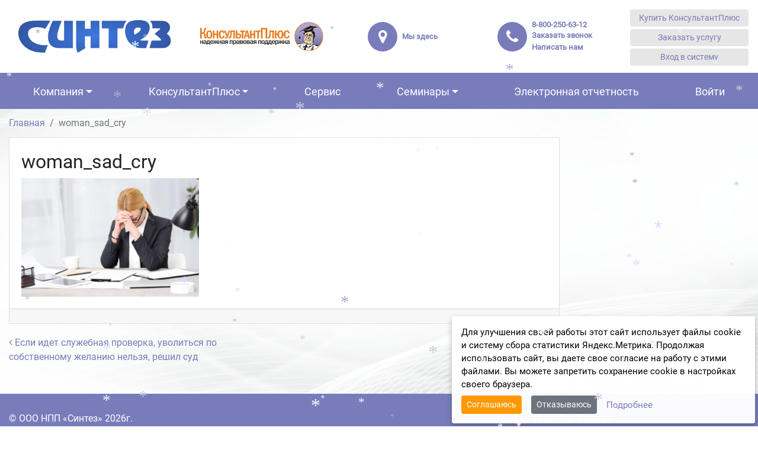

--- FILE ---
content_type: text/html; charset=UTF-8
request_url: https://vladcons.ru/2024/05/07/esli-idet-sluzhebnaya-proverka-uvolitsya-po-sobstvennomu-zhelaniyu-nelzya-reshil-sud/woman_sad_cry/
body_size: 22465
content:


<!DOCTYPE html>
<html dir="ltr" lang="ru-RU">
<head>
	<meta charset="UTF-8">
	<meta http-equiv="X-UA-Compatible" content="IE=edge">
	<meta name="viewport" content="width=device-width, initial-scale=1, shrink-to-fit=no">
	<meta name="mobile-web-app-capable" content="yes">
	<meta name="apple-mobile-web-app-capable" content="yes">
	<meta name="apple-mobile-web-app-title" content="КонсультантПлюс - РИЦ КонсультантПлюс во Владимире и области">
	<link rel="profile" href="http://gmpg.org/xfn/11">
	<link rel="pingback" href="">
	<title>woman_sad_cry</title>

		<!-- All in One SEO 4.9.3 - aioseo.com -->
	<meta name="robots" content="max-image-preview:large" />
	<meta name="author" content="Лапина Елена Владимировна"/>
	<link rel="canonical" href="https://vladcons.ru/2024/05/07/esli-idet-sluzhebnaya-proverka-uvolitsya-po-sobstvennomu-zhelaniyu-nelzya-reshil-sud/woman_sad_cry/" />
	<meta name="generator" content="All in One SEO (AIOSEO) 4.9.3" />
		<script type="application/ld+json" class="aioseo-schema">
			{"@context":"https:\/\/schema.org","@graph":[{"@type":"BreadcrumbList","@id":"https:\/\/vladcons.ru\/2024\/05\/07\/esli-idet-sluzhebnaya-proverka-uvolitsya-po-sobstvennomu-zhelaniyu-nelzya-reshil-sud\/woman_sad_cry\/#breadcrumblist","itemListElement":[{"@type":"ListItem","@id":"https:\/\/vladcons.ru#listItem","position":1,"name":"Home","item":"https:\/\/vladcons.ru","nextItem":{"@type":"ListItem","@id":"https:\/\/vladcons.ru\/2024\/05\/07\/esli-idet-sluzhebnaya-proverka-uvolitsya-po-sobstvennomu-zhelaniyu-nelzya-reshil-sud\/woman_sad_cry\/#listItem","name":"woman_sad_cry"}},{"@type":"ListItem","@id":"https:\/\/vladcons.ru\/2024\/05\/07\/esli-idet-sluzhebnaya-proverka-uvolitsya-po-sobstvennomu-zhelaniyu-nelzya-reshil-sud\/woman_sad_cry\/#listItem","position":2,"name":"woman_sad_cry","previousItem":{"@type":"ListItem","@id":"https:\/\/vladcons.ru#listItem","name":"Home"}}]},{"@type":"ItemPage","@id":"https:\/\/vladcons.ru\/2024\/05\/07\/esli-idet-sluzhebnaya-proverka-uvolitsya-po-sobstvennomu-zhelaniyu-nelzya-reshil-sud\/woman_sad_cry\/#itempage","url":"https:\/\/vladcons.ru\/2024\/05\/07\/esli-idet-sluzhebnaya-proverka-uvolitsya-po-sobstvennomu-zhelaniyu-nelzya-reshil-sud\/woman_sad_cry\/","name":"woman_sad_cry","inLanguage":"ru-RU","isPartOf":{"@id":"https:\/\/vladcons.ru\/#website"},"breadcrumb":{"@id":"https:\/\/vladcons.ru\/2024\/05\/07\/esli-idet-sluzhebnaya-proverka-uvolitsya-po-sobstvennomu-zhelaniyu-nelzya-reshil-sud\/woman_sad_cry\/#breadcrumblist"},"author":{"@id":"https:\/\/vladcons.ru\/author\/ric072_lapina\/#author"},"creator":{"@id":"https:\/\/vladcons.ru\/author\/ric072_lapina\/#author"},"datePublished":"2024-05-07T17:19:45+03:00","dateModified":"2024-05-07T17:19:45+03:00"},{"@type":"Organization","@id":"https:\/\/vladcons.ru\/#organization","name":"\u0421\u041f\u0421 \u041a\u043e\u043d\u0441\u0443\u043b\u044c\u0442\u0430\u043d\u0442\u041f\u043b\u044e\u0441 - \u041e\u041e\u041e \u041d\u041f\u041f \u0421\u0438\u043d\u0442\u0435\u0437","description":"\u0420\u0418\u0426 \u041a\u043e\u043d\u0441\u0443\u043b\u044c\u0442\u0430\u043d\u0442\u041f\u043b\u044e\u0441 \u0432\u043e \u0412\u043b\u0430\u0434\u0438\u043c\u0438\u0440\u0435 \u0438 \u043e\u0431\u043b\u0430\u0441\u0442\u0438","url":"https:\/\/vladcons.ru\/","telephone":"+74922778448","logo":{"@type":"ImageObject","url":"https:\/\/vladcons.ru\/wp-content\/uploads\/sites\/55\/2024\/05\/woman_sad_cry.jpg","@id":"https:\/\/vladcons.ru\/2024\/05\/07\/esli-idet-sluzhebnaya-proverka-uvolitsya-po-sobstvennomu-zhelaniyu-nelzya-reshil-sud\/woman_sad_cry\/#organizationLogo"},"image":{"@id":"https:\/\/vladcons.ru\/2024\/05\/07\/esli-idet-sluzhebnaya-proverka-uvolitsya-po-sobstvennomu-zhelaniyu-nelzya-reshil-sud\/woman_sad_cry\/#organizationLogo"},"sameAs":["https:\/\/t.me\/sintez_33","https:\/\/www.instagram.com\/sintez33","https:\/\/www.youtube.com\/channel\/UCHeGpFfwzY2CFGaUONdu7Xg"]},{"@type":"Person","@id":"https:\/\/vladcons.ru\/author\/ric072_lapina\/#author","url":"https:\/\/vladcons.ru\/author\/ric072_lapina\/","name":"\u041b\u0430\u043f\u0438\u043d\u0430 \u0415\u043b\u0435\u043d\u0430 \u0412\u043b\u0430\u0434\u0438\u043c\u0438\u0440\u043e\u0432\u043d\u0430","image":{"@type":"ImageObject","@id":"https:\/\/vladcons.ru\/2024\/05\/07\/esli-idet-sluzhebnaya-proverka-uvolitsya-po-sobstvennomu-zhelaniyu-nelzya-reshil-sud\/woman_sad_cry\/#authorImage","url":"https:\/\/secure.gravatar.com\/avatar\/d6d838f1360e403c96b11eaf939a013022080070a56b17e7967804b6e41dfc3c?s=96&d=mm&r=g","width":96,"height":96,"caption":"\u041b\u0430\u043f\u0438\u043d\u0430 \u0415\u043b\u0435\u043d\u0430 \u0412\u043b\u0430\u0434\u0438\u043c\u0438\u0440\u043e\u0432\u043d\u0430"}},{"@type":"WebSite","@id":"https:\/\/vladcons.ru\/#website","url":"https:\/\/vladcons.ru\/","name":"\u041e\u041e\u041e \u041d\u041f\u041f \u0421\u0438\u043d\u0442\u0435\u0437","alternateName":"\u0421\u041f\u0421 \u041a\u043e\u043d\u0441\u0443\u043b\u044c\u0442\u0430\u043d\u0442\u041f\u043b\u044e\u0441","description":"\u0420\u0418\u0426 \u041a\u043e\u043d\u0441\u0443\u043b\u044c\u0442\u0430\u043d\u0442\u041f\u043b\u044e\u0441 \u0432\u043e \u0412\u043b\u0430\u0434\u0438\u043c\u0438\u0440\u0435 \u0438 \u043e\u0431\u043b\u0430\u0441\u0442\u0438","inLanguage":"ru-RU","publisher":{"@id":"https:\/\/vladcons.ru\/#organization"}}]}
		</script>
		<!-- All in One SEO -->

<link rel="alternate" title="oEmbed (JSON)" type="application/json+oembed" href="https://vladcons.ru/wp-json/oembed/1.0/embed?url=https%3A%2F%2Fvladcons.ru%2F2024%2F05%2F07%2Fesli-idet-sluzhebnaya-proverka-uvolitsya-po-sobstvennomu-zhelaniyu-nelzya-reshil-sud%2Fwoman_sad_cry%2F" />
<link rel="alternate" title="oEmbed (XML)" type="text/xml+oembed" href="https://vladcons.ru/wp-json/oembed/1.0/embed?url=https%3A%2F%2Fvladcons.ru%2F2024%2F05%2F07%2Fesli-idet-sluzhebnaya-proverka-uvolitsya-po-sobstvennomu-zhelaniyu-nelzya-reshil-sud%2Fwoman_sad_cry%2F&#038;format=xml" />
<style id='wp-img-auto-sizes-contain-inline-css' type='text/css'>
img:is([sizes=auto i],[sizes^="auto," i]){contain-intrinsic-size:3000px 1500px}
/*# sourceURL=wp-img-auto-sizes-contain-inline-css */
</style>
<style id='wp-block-library-inline-css' type='text/css'>
:root{--wp-block-synced-color:#7a00df;--wp-block-synced-color--rgb:122,0,223;--wp-bound-block-color:var(--wp-block-synced-color);--wp-editor-canvas-background:#ddd;--wp-admin-theme-color:#007cba;--wp-admin-theme-color--rgb:0,124,186;--wp-admin-theme-color-darker-10:#006ba1;--wp-admin-theme-color-darker-10--rgb:0,107,160.5;--wp-admin-theme-color-darker-20:#005a87;--wp-admin-theme-color-darker-20--rgb:0,90,135;--wp-admin-border-width-focus:2px}@media (min-resolution:192dpi){:root{--wp-admin-border-width-focus:1.5px}}.wp-element-button{cursor:pointer}:root .has-very-light-gray-background-color{background-color:#eee}:root .has-very-dark-gray-background-color{background-color:#313131}:root .has-very-light-gray-color{color:#eee}:root .has-very-dark-gray-color{color:#313131}:root .has-vivid-green-cyan-to-vivid-cyan-blue-gradient-background{background:linear-gradient(135deg,#00d084,#0693e3)}:root .has-purple-crush-gradient-background{background:linear-gradient(135deg,#34e2e4,#4721fb 50%,#ab1dfe)}:root .has-hazy-dawn-gradient-background{background:linear-gradient(135deg,#faaca8,#dad0ec)}:root .has-subdued-olive-gradient-background{background:linear-gradient(135deg,#fafae1,#67a671)}:root .has-atomic-cream-gradient-background{background:linear-gradient(135deg,#fdd79a,#004a59)}:root .has-nightshade-gradient-background{background:linear-gradient(135deg,#330968,#31cdcf)}:root .has-midnight-gradient-background{background:linear-gradient(135deg,#020381,#2874fc)}:root{--wp--preset--font-size--normal:16px;--wp--preset--font-size--huge:42px}.has-regular-font-size{font-size:1em}.has-larger-font-size{font-size:2.625em}.has-normal-font-size{font-size:var(--wp--preset--font-size--normal)}.has-huge-font-size{font-size:var(--wp--preset--font-size--huge)}.has-text-align-center{text-align:center}.has-text-align-left{text-align:left}.has-text-align-right{text-align:right}.has-fit-text{white-space:nowrap!important}#end-resizable-editor-section{display:none}.aligncenter{clear:both}.items-justified-left{justify-content:flex-start}.items-justified-center{justify-content:center}.items-justified-right{justify-content:flex-end}.items-justified-space-between{justify-content:space-between}.screen-reader-text{border:0;clip-path:inset(50%);height:1px;margin:-1px;overflow:hidden;padding:0;position:absolute;width:1px;word-wrap:normal!important}.screen-reader-text:focus{background-color:#ddd;clip-path:none;color:#444;display:block;font-size:1em;height:auto;left:5px;line-height:normal;padding:15px 23px 14px;text-decoration:none;top:5px;width:auto;z-index:100000}html :where(.has-border-color){border-style:solid}html :where([style*=border-top-color]){border-top-style:solid}html :where([style*=border-right-color]){border-right-style:solid}html :where([style*=border-bottom-color]){border-bottom-style:solid}html :where([style*=border-left-color]){border-left-style:solid}html :where([style*=border-width]){border-style:solid}html :where([style*=border-top-width]){border-top-style:solid}html :where([style*=border-right-width]){border-right-style:solid}html :where([style*=border-bottom-width]){border-bottom-style:solid}html :where([style*=border-left-width]){border-left-style:solid}html :where(img[class*=wp-image-]){height:auto;max-width:100%}:where(figure){margin:0 0 1em}html :where(.is-position-sticky){--wp-admin--admin-bar--position-offset:var(--wp-admin--admin-bar--height,0px)}@media screen and (max-width:600px){html :where(.is-position-sticky){--wp-admin--admin-bar--position-offset:0px}}

/*# sourceURL=wp-block-library-inline-css */
</style><style id='global-styles-inline-css' type='text/css'>
:root{--wp--preset--aspect-ratio--square: 1;--wp--preset--aspect-ratio--4-3: 4/3;--wp--preset--aspect-ratio--3-4: 3/4;--wp--preset--aspect-ratio--3-2: 3/2;--wp--preset--aspect-ratio--2-3: 2/3;--wp--preset--aspect-ratio--16-9: 16/9;--wp--preset--aspect-ratio--9-16: 9/16;--wp--preset--color--black: #000000;--wp--preset--color--cyan-bluish-gray: #abb8c3;--wp--preset--color--white: #ffffff;--wp--preset--color--pale-pink: #f78da7;--wp--preset--color--vivid-red: #cf2e2e;--wp--preset--color--luminous-vivid-orange: #ff6900;--wp--preset--color--luminous-vivid-amber: #fcb900;--wp--preset--color--light-green-cyan: #7bdcb5;--wp--preset--color--vivid-green-cyan: #00d084;--wp--preset--color--pale-cyan-blue: #8ed1fc;--wp--preset--color--vivid-cyan-blue: #0693e3;--wp--preset--color--vivid-purple: #9b51e0;--wp--preset--gradient--vivid-cyan-blue-to-vivid-purple: linear-gradient(135deg,rgb(6,147,227) 0%,rgb(155,81,224) 100%);--wp--preset--gradient--light-green-cyan-to-vivid-green-cyan: linear-gradient(135deg,rgb(122,220,180) 0%,rgb(0,208,130) 100%);--wp--preset--gradient--luminous-vivid-amber-to-luminous-vivid-orange: linear-gradient(135deg,rgb(252,185,0) 0%,rgb(255,105,0) 100%);--wp--preset--gradient--luminous-vivid-orange-to-vivid-red: linear-gradient(135deg,rgb(255,105,0) 0%,rgb(207,46,46) 100%);--wp--preset--gradient--very-light-gray-to-cyan-bluish-gray: linear-gradient(135deg,rgb(238,238,238) 0%,rgb(169,184,195) 100%);--wp--preset--gradient--cool-to-warm-spectrum: linear-gradient(135deg,rgb(74,234,220) 0%,rgb(151,120,209) 20%,rgb(207,42,186) 40%,rgb(238,44,130) 60%,rgb(251,105,98) 80%,rgb(254,248,76) 100%);--wp--preset--gradient--blush-light-purple: linear-gradient(135deg,rgb(255,206,236) 0%,rgb(152,150,240) 100%);--wp--preset--gradient--blush-bordeaux: linear-gradient(135deg,rgb(254,205,165) 0%,rgb(254,45,45) 50%,rgb(107,0,62) 100%);--wp--preset--gradient--luminous-dusk: linear-gradient(135deg,rgb(255,203,112) 0%,rgb(199,81,192) 50%,rgb(65,88,208) 100%);--wp--preset--gradient--pale-ocean: linear-gradient(135deg,rgb(255,245,203) 0%,rgb(182,227,212) 50%,rgb(51,167,181) 100%);--wp--preset--gradient--electric-grass: linear-gradient(135deg,rgb(202,248,128) 0%,rgb(113,206,126) 100%);--wp--preset--gradient--midnight: linear-gradient(135deg,rgb(2,3,129) 0%,rgb(40,116,252) 100%);--wp--preset--font-size--small: 13px;--wp--preset--font-size--medium: 20px;--wp--preset--font-size--large: 36px;--wp--preset--font-size--x-large: 42px;--wp--preset--spacing--20: 0.44rem;--wp--preset--spacing--30: 0.67rem;--wp--preset--spacing--40: 1rem;--wp--preset--spacing--50: 1.5rem;--wp--preset--spacing--60: 2.25rem;--wp--preset--spacing--70: 3.38rem;--wp--preset--spacing--80: 5.06rem;--wp--preset--shadow--natural: 6px 6px 9px rgba(0, 0, 0, 0.2);--wp--preset--shadow--deep: 12px 12px 50px rgba(0, 0, 0, 0.4);--wp--preset--shadow--sharp: 6px 6px 0px rgba(0, 0, 0, 0.2);--wp--preset--shadow--outlined: 6px 6px 0px -3px rgb(255, 255, 255), 6px 6px rgb(0, 0, 0);--wp--preset--shadow--crisp: 6px 6px 0px rgb(0, 0, 0);}:where(.is-layout-flex){gap: 0.5em;}:where(.is-layout-grid){gap: 0.5em;}body .is-layout-flex{display: flex;}.is-layout-flex{flex-wrap: wrap;align-items: center;}.is-layout-flex > :is(*, div){margin: 0;}body .is-layout-grid{display: grid;}.is-layout-grid > :is(*, div){margin: 0;}:where(.wp-block-columns.is-layout-flex){gap: 2em;}:where(.wp-block-columns.is-layout-grid){gap: 2em;}:where(.wp-block-post-template.is-layout-flex){gap: 1.25em;}:where(.wp-block-post-template.is-layout-grid){gap: 1.25em;}.has-black-color{color: var(--wp--preset--color--black) !important;}.has-cyan-bluish-gray-color{color: var(--wp--preset--color--cyan-bluish-gray) !important;}.has-white-color{color: var(--wp--preset--color--white) !important;}.has-pale-pink-color{color: var(--wp--preset--color--pale-pink) !important;}.has-vivid-red-color{color: var(--wp--preset--color--vivid-red) !important;}.has-luminous-vivid-orange-color{color: var(--wp--preset--color--luminous-vivid-orange) !important;}.has-luminous-vivid-amber-color{color: var(--wp--preset--color--luminous-vivid-amber) !important;}.has-light-green-cyan-color{color: var(--wp--preset--color--light-green-cyan) !important;}.has-vivid-green-cyan-color{color: var(--wp--preset--color--vivid-green-cyan) !important;}.has-pale-cyan-blue-color{color: var(--wp--preset--color--pale-cyan-blue) !important;}.has-vivid-cyan-blue-color{color: var(--wp--preset--color--vivid-cyan-blue) !important;}.has-vivid-purple-color{color: var(--wp--preset--color--vivid-purple) !important;}.has-black-background-color{background-color: var(--wp--preset--color--black) !important;}.has-cyan-bluish-gray-background-color{background-color: var(--wp--preset--color--cyan-bluish-gray) !important;}.has-white-background-color{background-color: var(--wp--preset--color--white) !important;}.has-pale-pink-background-color{background-color: var(--wp--preset--color--pale-pink) !important;}.has-vivid-red-background-color{background-color: var(--wp--preset--color--vivid-red) !important;}.has-luminous-vivid-orange-background-color{background-color: var(--wp--preset--color--luminous-vivid-orange) !important;}.has-luminous-vivid-amber-background-color{background-color: var(--wp--preset--color--luminous-vivid-amber) !important;}.has-light-green-cyan-background-color{background-color: var(--wp--preset--color--light-green-cyan) !important;}.has-vivid-green-cyan-background-color{background-color: var(--wp--preset--color--vivid-green-cyan) !important;}.has-pale-cyan-blue-background-color{background-color: var(--wp--preset--color--pale-cyan-blue) !important;}.has-vivid-cyan-blue-background-color{background-color: var(--wp--preset--color--vivid-cyan-blue) !important;}.has-vivid-purple-background-color{background-color: var(--wp--preset--color--vivid-purple) !important;}.has-black-border-color{border-color: var(--wp--preset--color--black) !important;}.has-cyan-bluish-gray-border-color{border-color: var(--wp--preset--color--cyan-bluish-gray) !important;}.has-white-border-color{border-color: var(--wp--preset--color--white) !important;}.has-pale-pink-border-color{border-color: var(--wp--preset--color--pale-pink) !important;}.has-vivid-red-border-color{border-color: var(--wp--preset--color--vivid-red) !important;}.has-luminous-vivid-orange-border-color{border-color: var(--wp--preset--color--luminous-vivid-orange) !important;}.has-luminous-vivid-amber-border-color{border-color: var(--wp--preset--color--luminous-vivid-amber) !important;}.has-light-green-cyan-border-color{border-color: var(--wp--preset--color--light-green-cyan) !important;}.has-vivid-green-cyan-border-color{border-color: var(--wp--preset--color--vivid-green-cyan) !important;}.has-pale-cyan-blue-border-color{border-color: var(--wp--preset--color--pale-cyan-blue) !important;}.has-vivid-cyan-blue-border-color{border-color: var(--wp--preset--color--vivid-cyan-blue) !important;}.has-vivid-purple-border-color{border-color: var(--wp--preset--color--vivid-purple) !important;}.has-vivid-cyan-blue-to-vivid-purple-gradient-background{background: var(--wp--preset--gradient--vivid-cyan-blue-to-vivid-purple) !important;}.has-light-green-cyan-to-vivid-green-cyan-gradient-background{background: var(--wp--preset--gradient--light-green-cyan-to-vivid-green-cyan) !important;}.has-luminous-vivid-amber-to-luminous-vivid-orange-gradient-background{background: var(--wp--preset--gradient--luminous-vivid-amber-to-luminous-vivid-orange) !important;}.has-luminous-vivid-orange-to-vivid-red-gradient-background{background: var(--wp--preset--gradient--luminous-vivid-orange-to-vivid-red) !important;}.has-very-light-gray-to-cyan-bluish-gray-gradient-background{background: var(--wp--preset--gradient--very-light-gray-to-cyan-bluish-gray) !important;}.has-cool-to-warm-spectrum-gradient-background{background: var(--wp--preset--gradient--cool-to-warm-spectrum) !important;}.has-blush-light-purple-gradient-background{background: var(--wp--preset--gradient--blush-light-purple) !important;}.has-blush-bordeaux-gradient-background{background: var(--wp--preset--gradient--blush-bordeaux) !important;}.has-luminous-dusk-gradient-background{background: var(--wp--preset--gradient--luminous-dusk) !important;}.has-pale-ocean-gradient-background{background: var(--wp--preset--gradient--pale-ocean) !important;}.has-electric-grass-gradient-background{background: var(--wp--preset--gradient--electric-grass) !important;}.has-midnight-gradient-background{background: var(--wp--preset--gradient--midnight) !important;}.has-small-font-size{font-size: var(--wp--preset--font-size--small) !important;}.has-medium-font-size{font-size: var(--wp--preset--font-size--medium) !important;}.has-large-font-size{font-size: var(--wp--preset--font-size--large) !important;}.has-x-large-font-size{font-size: var(--wp--preset--font-size--x-large) !important;}
/*# sourceURL=global-styles-inline-css */
</style>

<style id='classic-theme-styles-inline-css' type='text/css'>
/*! This file is auto-generated */
.wp-block-button__link{color:#fff;background-color:#32373c;border-radius:9999px;box-shadow:none;text-decoration:none;padding:calc(.667em + 2px) calc(1.333em + 2px);font-size:1.125em}.wp-block-file__button{background:#32373c;color:#fff;text-decoration:none}
/*# sourceURL=/wp-includes/css/classic-themes.min.css */
</style>
<link rel='stylesheet' id='contact-form-7-css' href='https://vladcons.ru/wp-content/plugins/contact-form-7/includes/css/styles.css?ver=6.1.4' type='text/css' media='all' />
<link rel='stylesheet' id='wpProQuiz_front_style-css' href='https://vladcons.ru/wp-content/plugins/nm-test-system/css/wpProQuiz_front.css?ver=0.78' type='text/css' media='all' />
<link rel='stylesheet' id='understrap-styles-css' href='https://vladcons.ru/wp-content/themes/newsmine-theme/css/theme.min.css?ver=0.3.43.1769083202' type='text/css' media='all' />
<link rel='stylesheet' id='ssttbutton-font-awesome-css-css' href='https://vladcons.ru/wp-content/themes/newsmine-theme/scroll-to-top/inc/lib/font-awesome/css/font-awesome.min.css?ver=6.9' type='text/css' media='all' />
<link rel='stylesheet' id='ssttbutton-frontend-css-css' href='https://vladcons.ru/wp-content/themes/newsmine-theme/scroll-to-top/inc/css/frontend.css?ver=0.3.43' type='text/css' media='all' />
<link rel='stylesheet' id='spu-public-css-css' href='https://vladcons.ru/wp-content/themes/newsmine-theme/popups/public/assets/css/public.css?ver=1.7.64' type='text/css' media='all' />
<link rel='stylesheet' id='spu-style-css-css' href='https://vladcons.ru/wp-content/themes/newsmine-theme/popups/public/assets/css/style.css?ver=1.7.64' type='text/css' media='all' />
<style id='spu-style-css-inline-css' type='text/css'>

				#spu-1799 {
					background-color: #eeeeee;
					color: #333;
					width: 500px;
				}
				/*
* Добавьте пользовательский CSS для этого всплывающего окна 
* Начинайте писать правила с #spu-1799 { } и используйте !important, когда нужно переопределить правила темы или плагина
*/
				#spu-1810 {
					background-color: #eeeeee;
					color: #333;
					width: 500px;
				}
				/*
* Добавьте пользовательский CSS для этого всплывающего окна 
* Начинайте писать правила с #spu-1810 { } и используйте !important, когда нужно переопределить правила темы или плагина
*/
/*# sourceURL=spu-style-css-inline-css */
</style>
<script type="text/javascript" id="jquery-core-js-extra">
/* <![CDATA[ */
var my_ajax = {"ajax_url":"https://vladcons.ru/wp-admin/admin-ajax.php"};
//# sourceURL=jquery-core-js-extra
/* ]]> */
</script>
<script type="text/javascript" src="https://vladcons.ru/wp-includes/js/jquery/jquery.min.js?ver=3.7.1" id="jquery-core-js"></script>
<script type="text/javascript" src="https://vladcons.ru/wp-includes/js/jquery/jquery-migrate.min.js?ver=3.4.1" id="jquery-migrate-js"></script>
<script type="text/javascript" id="nm_time_tracker-js-extra">
/* <![CDATA[ */
var nmStatData = {"stat_id":"6006048"};
//# sourceURL=nm_time_tracker-js-extra
/* ]]> */
</script>
<script type="text/javascript" src="https://vladcons.ru/wp-content/plugins/newsmine/include/js/time_tracker.js?ver=1747309681" id="nm_time_tracker-js"></script>
<script type="text/javascript" src="https://vladcons.ru/wp-content/plugins/newsmine/include/js/cont_form_disable_submit.js?ver=1531137192" id="nm_cont_form_disable_submit-js"></script>
<script type="text/javascript" src="https://vladcons.ru/wp-content/plugins/wp-snow/core/assets/dist/js/snow-js.min.js?ver=1.0" id="snow-js-js"></script>
<script type="text/javascript" id="snow-js-js-after">
/* <![CDATA[ */
			(function( $ ) {
				var snowMax = 100;
				var snowColor = new Array("#aaaacc","#ddddff","#ccccdd","#f3f3f3","#f0ffff");
				var snowType = new Array("Times","Arial","Times","Verdana");
				var snowEntity = "*";
				var snowSpeed = 0.5;
				var snowMaxSize = 35;
				var snowMinSize = 12;
                var snowZIndex = 60;
                var snowStyles = "cursor: default; -webkit-user-select: none; -moz-user-select: none; -ms-user-select: none; -o-user-select: none; user-select: none;";

				jQuery(document).trigger( 'loadWPSnow', [ snowMax, snowColor, snowType, snowEntity, snowSpeed, snowMaxSize, snowMinSize, snowZIndex, snowStyles ] );

			})( jQuery );
			
//# sourceURL=snow-js-js-after
/* ]]> */
</script>
<script type="text/javascript" src="https://vladcons.ru/wp-content/plugins/newsmine/include/js/jquery.actual.min.js?ver=1517553130" id="jquery-actual-js"></script>
<script type="text/javascript" src="https://vladcons.ru/wp-content/themes/newsmine-theme/js/jquery.lazyload.min.js?ver=6.9" id="lazy-load-scripts-js"></script>
<link rel="https://api.w.org/" href="https://vladcons.ru/wp-json/" /><link rel="alternate" title="JSON" type="application/json" href="https://vladcons.ru/wp-json/wp/v2/media/33396" /><meta name="yandex-verification" content="868f9128a99aaed1" /><meta name="robots" content="noindex, nofollow" />

		<style type="text/css">
			.wpcf7 input[type=submit], .wpcf7 input[type=button] {
				color: #fff !important; 
				background-color: #fe9900 !important; 
				border-color: #fe9900 !important; 
			}

			.wpcf7 input[type=submit]:hover, .wpcf7 input[type=button]:hover  {
				color: #fff !important; 
				background-color: #787cbb !important; 
				border-color: #787cbb !important;
			}

			.btn-primary {
				color: #fff !important; 
				background-color: #fe9900 !important; 
				border-color: #fe9900 !important; 
			}

			.btn-primary:hover, .btn-primary.active, .btn-primary:active, .show>.btn-primary.dropdown-toggle {
				color: #fff !important; 
				background-color: #787cbb !important; 
				border-color: #787cbb !important; 
			}

			.btn-outline-primary {
				color: #fe9900 !important; 
				border-color: #fe9900 !important; 
			}

			.btn-outline-primary:hover, .btn-outline-primary.active, .btn-outline-primary:active, .show>.btn-outline-primary.dropdown-toggle {
				color: #fff !important;
				background-color: #fe9900 !important; 
				border-color: #fe9900 !important; 
			}

			#infinite-handle span {
				color: #fff !important; 
				background-color: #fe9900 !important; 
				border-color: #fe9900 !important;
				
			}

			.badge-primary {
				color: #fff !important; 
				background-color: #fe9900 !important; 
			}

			.btn-call-me {
				color: #fff !important; 
				background-color: #fe9900 !important; 
			}

			#infinite-handle span:hover, #infinite-handle span.active, #infinite-handle span:active {
				color: #fff !important; 
				background-color: #787cbb !important; 
				border-color: #787cbb !important; 
				
			}

			.page-item.active .page-link {
				color: #fff !important; 
				background-color: #fe9900 !important; 
				border-color: #fe9900 !important; 
			}

			.competition-archive .year.active {
				color: #fff !important; 
				background-color: #fe9900 !important; 
			}
			
			.nmFeedback_progress .progress-bar {
				color: #fff !important; 
				background-color: #fe9900 !important; 
			}

			.bookmarks-tabs li a.active, .bookmarks-tabs li a:hover {
				color: #fff; 
				background-color: #fe9900; 
			}

			.catalog-header-icon .badge-primary {
				background-color: #fe9900 !important;
			}

			.catalog-header-icon:hover .badge-primary {
				background-color: #787cbb !important;
			}

		</style>
				<style type="text/css">
			a {
				color: #787cbb; 
			}

			a:hover, a:focus {
				color: #524a82; 
			}


			.post-favorite-icon.star-full {
				color: #787cbb;

			}

			.post-favorite-icon.star-empty {
				color: #787cbb;
				opacity: 0.5;
			}

			.page-link:focus, .page-link:hover {
				color: #524a82 !important;  
			}

			.page-link {
				color: #787cbb !important; 
			}

			.consultation .consultation-btn {
				border-bottom-color: #787cbb;
				color: #787cbb !important; 
			}
			
			.consultation .consultation-btn:hover, .consultation .consultation-btn:focus {
				border-bottom-color: #524a82;
				color: #524a82 !important; 
			}

			.delete-from-cart:hover, .delete-from-cart:focus {
				color: #524a82; 
			}

			.cart-list .cart-item .fa-minus:not(.disabled):hover, .cart-list .cart-item .fa-plus:hover {
				color: #524a82; 
			}

			.training-program-profiles button {
				color: #787cbb !important; 
			} 

			.training-program-profiles .item {
				color: #787cbb !important; 
			}

			.training-program-profiles .item:hover, .training-program-profiles .item:focus {
				color: #524a82 !important; 
			} 

			.selection-widget .selection-title:not(.collapsed) {
				color: #524a82 !important; 
			}

		</style>
		
		<style type="text/css">
			body {
				font-family: roboto, Helvetica, sans-serif !important;
			}

			h1 {
				font-family: roboto, Helvetica, sans-serif !important;
			}

			h2 {
				font-family: roboto, Helvetica, sans-serif !important;
			}

			h3 {
				font-family: roboto, Helvetica, sans-serif !important;
			}

			h4 {
				font-family: roboto, Helvetica, sans-serif !important;
			}

			h5 {
				font-family: roboto, Helvetica, sans-serif !important;
			}

			h6 {
				font-family: roboto, Helvetica, sans-serif !important;
			}

		</style>

				<style type="text/css">
			#navbar-main-menu.navbar {
				font-size: 18px;
			}

			#navbar-main-menu.navbar .dropdown-menu {
				font-size: 15px;
			}

			@media (max-width: 991px) { 
				#navbar-main-menu.navbar a .caret {
					font-size: 20px;
				}
			}


			#navbar-main-menu.navbar-light .navbar-nav .nav-link {
				color: #ffffff;
				/*opacity: .5;*/
			}


			#navbar-main-menu.navbar-light .navbar-nav .nav-link:focus, #navbar-main-menu.navbar-light .navbar-nav .nav-link:hover {
				color: #ff9900;
				/*opacity: .7;*/
			}


			#navbar-main-menu.navbar-dark .navbar-nav .nav-link {
				/*color: hsla(0,0%,100%,.5);*/
				color: #ffffff;
			}

			#navbar-main-menu.navbar-dark .navbar-nav .nav-link:focus, #navbar-main-menu.navbar-dark .navbar-nav .nav-link:hover {
				/*color: hsla(0,0%,100%,.75);*/
				color: #ff9900;
			}


			#navbar-main-menu.navbar-dark .navbar-nav .active>.nav-link, #navbar-main-menu.navbar-dark .navbar-nav .nav-link.active, #navbar-main-menu.navbar-dark .navbar-nav .nav-link.open, #navbar-main-menu.navbar-dark .navbar-nav .open>.nav-link {
				color: #ff9900;
			}

			#navbar-main-menu.navbar-light .navbar-nav .active>.nav-link, #navbar-main-menu.navbar-light .navbar-nav .nav-link.active, #navbar-main-menu.navbar-light .navbar-nav .nav-link.open, #navbar-main-menu.navbar-light .navbar-nav .open>.nav-link {
				color: #ff9900;
			}


			#navbar-main-menu.navbar .dropdown-menu {
				background-color: #fff;
			}

			#navbar-main-menu.navbar .dropdown-menu .menu-item a.nav-link:hover {
				background-color: #f7f7f9;
			}


			#navbar-main-menu.navbar-light .dropdown-menu .nav-link {
				color: #464a4c;
				/*opacity: .5;*/
			}

			#navbar-main-menu.navbar-light .dropdown-menu .nav-link:focus, #navbar-main-menu.navbar-light .dropdown-menu .nav-link:hover {
				color: #000;
				/*opacity: .7;*/
			}

			#navbar-main-menu.navbar-dark .dropdown-menu .nav-link {
				/*color: hsla(0,0%,100%,.5);*/
				color: #464a4c !important;
			}

			#navbar-main-menu.navbar-dark .dropdown-menu .nav-link:focus, #navbar-main-menu.navbar-dark .dropdown-menu .nav-link:hover {
				/*color: hsla(0,0%,100%,.75);*/
				color: #000 !important;
			}

			#navbar-main-menu.navbar-dark .dropdown-menu .active>.nav-link, #navbar-main-menu.navbar-dark .dropdown-menu .nav-link.active, #navbar-main-menu.navbar-dark .dropdown-menu .nav-link.open, #navbar-main-menu.navbar-dark .dropdown-menu .open>.nav-link {
				color: #787cbb !important;
			}

			/*.navbar-light .dropdown-menu .active>.nav-link, .navbar-light .dropdown-menu .nav-link.active, .navbar-light .dropdown-menu .nav-link.open, .navbar-light .dropdown-menu .open>.nav-link {
				color: #787cbb !important;
			}*/


						#wrapper-navbar {
				background-color: #fff;
			}
			

			#navbar-main-menu.navbar-light .navbar-brand, #navbar-main-menu.navbar-light .navbar-brand:focus, #navbar-main-menu.navbar-light .navbar-brand:hover, #navbar-main-menu.navbar-light .navbar-toggler, #navbar-main-menu.navbar-light .navbar-toggler:focus, #navbar-main-menu.navbar-light .navbar-toggler:hover {
				color: #000;
			}

			#navbar-main-menu.navbar-dark .navbar-brand, #navbar-main-menu.navbar-dark .navbar-brand:focus, #navbar-main-menu.navbar-dark .navbar-brand:hover, #navbar-main-menu.navbar-dark .navbar-toggler, #navbar-main-menu.navbar-dark .navbar-toggler:focus, #navbar-main-menu.navbar-dark .navbar-toggler:hover {
				color: #000;
			}    
		</style>
				<style type="text/css">
			.alert-success {
				color: #155724 !important;
				background-color: #d4edda !important;
				border-color: #c3e6cb !important;
			}

			.alert-success .alert-link {
				color: #0b2e13 !important;
			}

			.alert-danger {
				color: #721c24 !important;
				background-color: #f8d7da !important;
				border-color: #f5c6cb !important;
			}

			.alert-danger .alert-link {
				color: #491217 !important;
			}

			.alert-warning {
				color: #856404 !important;
				background-color: #fff3cd !important;
				border-color: #ffeeba !important;
			}

			.alert-warning .alert-link {
				color: #533f03 !important;
			}

			.alert-info {
				color: #0c5460 !important;
				background-color: #d1ecf1 !important;
				border-color: #bee5eb !important;
			}

			.alert-info .alert-link {
				color: #062c33 !important;
			}

		</style>
			<style type="text/css">
		#ssttbutton {
						font-size: 24px;

			left: 30px;
			bottom: 20px;
		}
		.ssttbutton-background {
			color: #787cbb;
		}
		.ssttbutton-symbol {
			color: #ffffff;
		}

	</style>
		<style type="text/css">

							#wrapper-footerfull { 
					background-color: #787cbb !important; 
				}
			
							#wrapper-footer { 
					background-color: #787cbb !important; 
				}
			
							#wrapper-footer-fullwidth { 
					background-color: #eceeef !important; 
				}
									
				#navbar-main-menu { 
					background-color: #787cbb !important; 
				}

			
			.bonus-icon {
				background-color: #787cbb !important; 
			}

			.text-primary {
				color:#787cbb !important; 
			}

			.bg-primary {
				background-color:#787cbb !important; 
			}

			.about-timeline-inside .timeline-item .year {
				color:#787cbb !important; 
			}

			::-webkit-scrollbar-thumb {
				background-color: #787cbb; 
			}

			.bonus-history-btn {
					border-bottom: 1px dashed #787cbb;
			}

			.date-body {
				border-color: #787cbb !important; 
			}

			.date-body .date-title {
				background-color: #787cbb !important; 
			}

			.review-title {
				color: #787cbb !important;
			}

			.worker-title {
				color: #787cbb !important;
			}

			.worker-img {
				border-color: #787cbb !important;
			}

			.tabs-widget .dropdown-item.active, .dropdown-item:active {
				color: #787cbb !important;
			}

			.widget-responsible .user .user-head .hr-center {
				background-color: #787cbb !important; 
			}

			.wpProQuiz_time_limit .wpProQuiz_progress {
				background-color: #787cbb !important;
			}

			.progress-bar-item .progress-bar {
				background-color: #787cbb;
			}

			.wpProQuiz_reviewQuestionTarget {
					box-shadow: 0 0 2px 1px #787cbb;
					border: none !important;
			}

			.list-group-title {
				background-color: #787cbb!important;
				color: #fff!important;
			}

			.nm-widget-webinar-lecturers .card-header {
				background-color: #787cbb!important;
				color: #fff!important;
			}

			.tabbed-menu-nav-item.active .tabbed-menu-nav-item__card, .tabbed-menu-nav-item__card:hover {
				background-color: #787cbb;
				color:  #fff;
			}

			.tabbed-menu-nav-item.active .tabbed-menu-nav-icon-svg, .tabbed-menu-nav-item__card:hover .tabbed-menu-nav-icon-svg {
				fill: #fff;
			}

			.profile-sidebar .list-group-item.active {
				color: #787cbb!important;
				border-bottom-color: rgba(0,0,0,.125)!important;
			}

			.functional-button.functional-button-close {
				background-color: #787cbb !important;
			}

			.functional-button-frame .frame-header {
				background-color: #787cbb !important;
			}

			.media-filter-widget .media-filter li a.active, .media-filter-widget .media-filter li a:hover {
				background-color: #787cbb !important;
			}

			.media-filter-widget .roll-media .media-item .media-pop {
				background-color: #787cbb !important;
			}

			.product-item-price-container {
				border-color: #787cbb !important;
				color: #787cbb !important;
			}

			.badge-primary {
				background-color: #787cbb !important;
			}
			.sidebar-menu-simple li.active > a {
				background-color: #787cbb !important;
				color: #fff !important;
			}

			.sidebar-menu-simple li.current-menu-item > a {
				background-color: #787cbb !important;
				color: #fff !important;
			}

			.sidebar-menu-accordion .sidebar-menu.sidebar-menu-skin-material .item-level-0.current-menu-item > .sidebar-menu-target,
			.sidebar-menu-accordion .sidebar-menu.sidebar-menu-skin-material .item-level-0.current-menu-ancestor > .sidebar-menu-target {
				border-color: #787cbb !important;
			}

			.sidebar-menu-accordion .sidebar-menu.sidebar-menu-skin-material .sidebar-menu-nav .sidebar-menu-submenu .current-menu-ancestor>.sidebar-menu-target, .sidebar-menu-accordion .sidebar-menu.sidebar-menu-skin-material .sidebar-menu-nav .sidebar-menu-submenu .current-menu-item>.sidebar-menu-target {
				border-color: #606496 !important;
			}

			.webinar-categories-legend .webinar-categories-legend__item a.active {
				color: #787cbb !important;
				border-bottom-color: #787cbb !important;
			}

			.descriptive-icons .descriptive-icons__item-details__content-main {
				border-left-color: #787cbb !important;
			}

			.descriptive-icons .descriptive-icons__item:hover .descriptive-icons-svg, .descriptive-icons .descriptive-icons__item.active .descriptive-icons-svg {
				fill: #787cbb !important;
			}

			.js-icon-description .descriptive-icons-svg {
				fill: #787cbb !important;
			}

			.dropdown-item.active, .dropdown-item:active {
				background-color: #787cbb !important; 
			}

			.training-program-profiles .item.active {
				background-color: #787cbb !important;
				color: #fff !important;
			}

			.training-program-profiles button.active {
				background-color: #787cbb !important;
				color: #fff !important;
			}

			#featured-slider.with-horizontal-buttons .slider-indicator .indicator.active {
				background-color: #787cbb !important;
			}

			.news-calendar .calendar .calendar-header {
				background-color: #ffa41c !important;
			}

			.news-calendar .calendar .day.today {
				background-color: #ffa41c !important;
				border-color: #ffa41c !important;
			}

			.news-calendar .calendar .day.event {
				border-color: #ffa41c !important;
			}

			.news-calendar .calendar .day.active {
				border-color: #787cbb !important;
				background-color: #787cbb !important;
			}

			.news-calendar .calendar-legend .day {
				border-color: #ffa41c !important;
			}

			.news-calendar .calendar-legend .day.event {
				border-color: #ffa41c !important;
			}

			.news-calendar .calendar-legend .day.today {
				background-color: #ffa41c !important;
			}

			.news-calendar .calendar-legend .day.active {
				background-color: #787cbb !important;
				border-color: #787cbb !important;
			}

			.news-tabs .news-tabs__item-date {
				color: #ffa41c !important;
			}

			.nav-news-tabs.nav-pills .nav-link.active, .nav-news-tabs.nav-pills .show>.nav-link {
				border-color: #787cbb !important;
				background-color: #787cbb !important;
			}

			.set-tabs .nav-tabs .nav-item.show .nav-link, .set-tabs .nav-tabs .nav-link.active {
				color: #787cbb !important;
				border-bottom-color: #787cbb !important;
			}

			.price_card.active {
				border-color: #787cbb;
			}

			.today-events__count {
				background-color: #787cbb !important;
			}

			/*.price-primary {
				background-color: #787cbb;
				border-color: #787cbb;
				color: white;
			}*/

			.datepicker table tr td span.active.active, .datepicker table tr td span.active.disabled.active, .datepicker table tr td span.active.disabled:active, .datepicker table tr td span.active.disabled:hover.active, .datepicker table tr td span.active.disabled:hover:active, .datepicker table tr td span.active:active, .datepicker table tr td span.active:hover.active, .datepicker table tr td span.active:hover:active {
				background-color: #787cbb !important;
				border-color: #787cbb !important;
			}

			.floating-window__button {
				background-color: #787cbb;
			}

			.seminar-filter .seminar-calendar .calendar-header {
				background-color: #787cbb;
			}

			.seminar-filter .seminar-calendar .day.event {
				border-color: #787cbb;
			}

			.seminar-filter .seminar-calendar .day.active {
				background-color: #787cbb;
			}

			.seminar-filter .seminar-calendar .day.active:hover {
				background-color: #787cbb;
			}

		</style>    

			<style type="text/css">
					</style>
	<style type="text/css" id="custom-background-css">
body.custom-background { position: relative; }
body.custom-background::before { background-image: url("https://vladcons.ru/wp-content/uploads/sites/55/2019/07/fon1111.jpg"); background-position: center center; background-size: cover; background-repeat: no-repeat;content: ' '; height: 100%; left: 0; position: fixed; top: 0; width: 100%; will-change: transform; z-index: -1; }
</style>
<link rel="icon" href="https://vladcons.ru/wp-content/uploads/sites/55/2019/07/logo-KP-krug-100x100-1-2-45x45.png" sizes="32x32" />
<link rel="icon" href="https://vladcons.ru/wp-content/uploads/sites/55/2019/07/logo-KP-krug-100x100-1-2.png" sizes="192x192" />
<link rel="apple-touch-icon" href="https://vladcons.ru/wp-content/uploads/sites/55/2019/07/logo-KP-krug-100x100-1-2.png" />
<meta name="msapplication-TileImage" content="https://vladcons.ru/wp-content/uploads/sites/55/2019/07/logo-KP-krug-100x100-1-2.png" />
		<style type="text/css" id="wp-custom-css">
			.home h1 {
	display: none;
}

.home .site-main {
	margin-top: 30px;
}

@media (min-width: 768px) {
	#navbar-main-menu.navbar-expand-md .navbar-nav .nav-link {
    padding-right: 1rem;
    padding-left: 1rem;
}
}

#main-menu {
	max-width: 1200px;
    margin-right: auto;
    width: 100%;
    margin-left: auto;
    justify-content: space-between;
}

@media (min-width: 768px) {
.container {
    max-width: 800px;
}
}

@media (min-width: 992px) {
.container {
    max-width: 1000px;
}
}

@media (min-width: 1200px) {
.container {
    max-width: 1400px;
}
}

#wrapper-footerfull {
	color: white;
}

.main-tile {
	border: 1px solid #dddddd;
	background-color: #fefefe;
	border-radius: 0.5rem;
	display: flex;
	display: -ms-flexbox;
	justify-content: center;
	-ms-flex-pack: center;
	padding: 0.5rem;
	margin-right: auto; 
	margin-left: auto;
	-ms-flex-direction: column;
	flex-direction: column;
	height: 100%;
}

/*@media (min-width: 1200px) { 
	.main-tile  {
		min-width: 260px;
	}
}

@media (min-width: 1400px) { 
	.main-tile  {
		min-width: 300px;
	}
}*/

.contact-icon {
	text-align: center;
	-webkit-box-flex: 0;
	-ms-flex: 0 0 30px;
  flex: 0 0 30px;
	max-width: 30px;
	    line-height: 1.5;
}

.contact-icon.fa-map-marker {
	font-size: 1.1rem
}

.contact-icon.fa-mobile {
	font-size: 1.1rem
}

.contact-icon.fa-envelope {
	font-size: 0.95rem
}




.main-tile__title {
	color: #787cbb;
    font-size: 1.3rem;
	text-align: center;
	line-height: 1.25;
}

.main-tile__img {
	text-align: center;
}

.main-tile:hover {
	background-color: #f5f5f5;
	transition: background-color 0.2s linear, box-shadow 0.2s linear;
}

.footer-search {
	border: 1px solid white;
	padding-right: 0.5rem;
	padding-left: 0.5rem;
	border-radius: .25rem;
}

.footer-search button {
	background-color: transparent;
	color: white;
	padding: 0;
	font-size: 0.85rem;
}

.footer-search input {
	border: none;
	background-color: transparent;
	color: white;
	padding-right: 0.25rem;
	padding-left: 0.25rem;
	border-radius: 0;
	
}

.footer-search input:focus {
	background-color: transparent;
	color: white;
	box-shadow: none;
}

.footer-search input::placeholder {
	color: white;
}

.footer-search input:-webkit-autofill,
.footer-search input:-webkit-autofill:hover,
.footer-search input:-webkit-autofill:focus,
.footer-search input:-webkit-autofill:active {
  -webkit-box-shadow: 0 0 0px 1000px #787cbb inset;
	-webkit-text-fill-color: white;
}

.footer-link {
	color: white;
	text-decoration:underline !important;
}

.footer-link:active, .footer-link:focus, .footer-link:hover {
	color: rgba(255,255,255,0.9);
	transition: all .3s;
}

.privacy-policy {
	color: rgba(255,255,255,0.75);
	font-size: 0.9rem;
}

.privacy-policy:active, .privacy-policy:focus, .privacy-policy:hover {
	color: rgba(255,255,255,0.9);
	transition: all .3s;
}

.header-btn {
	display: inline-block;
	background-color: #e6e6e6;
	border-radius: .25rem;
	padding: 0.25rem;
	min-width: 160px;
	text-align: center;
	color: #7a7cb7;
	font-size: 0.9rem;
	min-width: 200px;
}

.header-btn:hover {
	color: #7a7cb7;
}


#order-document-form .wpcf7 {
	max-width: none;
}

.grecaptcha-badge {
   visibility: collapse !important;  
}

#specialization-block-menu .block-menu-item {
	background-color: #fefefe;
	box-shadow: none;
	border: 1px solid #dddddd;
	border-radius: 0.5rem !important;
}

#specialization-block-menu .block-menu-item:hover {
	background-color: #f5f5f5;
	transition: background-color 0.2s linear, box-shadow 0.2s linear;
}

#specialization-block-menu .card-block {
	padding: 0.75rem;
}

#specialization-block-menu  .block-menu-item__text {
	color: #787cbb;
	font-size: 1.1rem;
	font-weight: normal;
}

.main-title  {
	font-size: 1.5rem;
	line-height: 1.5
}

.footer-icon {
	margin-right: 1rem;
	width: 15px;
}

.orange-link {
	color: #ffa500;
}

.text-orange {
	color: #ffa500;
}

.header-text {
	font-size: 1.05rem;
}

@media (min-width: 768px) {
	.blog-logo-section .col-md-6:first-child {
    -ms-flex: 0 0 33.33333%;
    flex: 0 0 33.33333%;
    max-width: 33.33333%;
}

#header-sidebar {
	-ms-flex: 0 0 66.66667%;
    flex: 0 0 66.66667%;
    max-width: 66.66667%;
}
}


@media (min-width: 992px) {
	.blog-logo-section .col-md-6:first-child {
    -ms-flex: 0 0 25%;
    flex: 0 0 25%;
    max-width: 25%;
}

#header-sidebar {
	-ms-flex: 0 0 75%;
	flex: 0 0 75%;
	max-width: 75%;
}
}



.header-icon {
	display: inline-block;
	font-size: 1.6rem;
	border-radius: 50%;
	width: 50px;
	height: 50px;
	line-height: 50px;
	text-align: center;
	color: white;
	background-color: #787cbb;
}

#header-sidebar .media-object {
	line-height: 1.25;
}

.header-phone {
	font-size: 1.05rem;
}


@media (min-width: 1200px) and (max-width: 1310px) {
	.header-text, 
.header-phone {
	font-size: 0.8rem;
	font-weight: bold;
	}
}

.main-tabs .bookmarks-tabs {
	background-color: #787cbb;
}

.main-tabs .bookmarks-tabs li a {
	font-size: 1.45rem;
	color: white;
	padding: .6rem 1rem;
}




#seminar-tabs .tabbed-menu-nav .tabbed-menu-nav-item__card {
	border: 1px solid transparent;
		padding: 1rem .5rem;
}

#seminar-tabs .tabbed-menu-nav-item.active .tabbed-menu-nav-item__card, #seminar-tabs .tabbed-menu-nav-item__card:hover {
	background-color: #fdfdfd;
	border: 1px solid #dddddd;
	color: #787cbb;
}

#seminar-tabs .tabbed-menu-nav .tabbed-menu-nav-item__card .tabbed-menu-nav-item__card-text {
	text-transform: none;
	font-size: 1.1rem;

}

.top-list {
  counter-reset: item;
	padding-left: 0;
}

.top-list li{
  list-style: none;
}

.top-list li:before {
  counter-increment: item;
  content:counter(item);
  color: white;
  background: #fe9900;
  display: inline-block;
  text-align: center;
	line-height: 25px;
  width: 25px;
  height: 25px;
	margin-right: 0.5rem;
}

.news-tabs__item.simple .read-more {
	display: block;
}

.site {
	position: relative;
}


.wpcf7-checkbox .wpcf7-list-item{
display: block!important;
}


.profile-email {
    -ms-word-break: break-all;
    word-break: break-all;
    word-break: break-word;
    -webkit-hyphens: auto;
    -moz-hyphens: auto;
    hyphens: auto;
}

.profile-mark {
    text-align: center;
}
.profile-mark__value {
    font-size: 2.5rem;
    line-height: 1.25;
    margin-bottom: 0.25rem;
}

.profile-mark__desc {
    font-size: 0.95rem;
}

.b-page_newyear .b-head-decor {
	margin-top: -100px;
	background-color: white !important;
	
}


		</style>
		</head>

<body class="attachment wp-singular attachment-template-default single single-attachment postid-33396 attachmentid-33396 attachment-jpeg custom-background wp-custom-logo wp-theme-newsmine-theme group-blog">

<div class="hfeed site" id="page">

	<!-- ******************* The Navbar Area ******************* -->
	<div class="wrapper-fluid wrapper-navbar" id="wrapper-navbar">

		<a class="skip-link screen-reader-text sr-only" href="#content">Перейти к содержимому</a>

					<div class="container">
		

					<div class="row blog-logo-section">

				<div class="col-md-6 d-flex justify-content-md-start justify-content-center">
							
						<div class="blog-logo align-self-center">
							<a href="https://vladcons.ru/" class="navbar-brand custom-logo-link" rel="home"><img width="374" height="80" src="https://vladcons.ru/wp-content/uploads/sites/55/2023/10/cropped-logo-sintez2.png" class="img-fluid" alt="КонсультантПлюс" decoding="async" srcset="https://vladcons.ru/wp-content/uploads/sites/55/2023/10/cropped-logo-sintez2.png 374w, https://vladcons.ru/wp-content/uploads/sites/55/2023/10/cropped-logo-sintez2-300x64.png 300w" sizes="(max-width: 374px) 100vw, 374px" /></a>
							<div class="blog-name">
															</div>
						</div>

									</div>

				<div id="header-sidebar" class="col-md-6">
					<div class="textwidget custom-html-widget"><div class="row">
	<div class="col-12 col-md-4 col-xl-3 justify-content-center align-items-center d-none d-lg-flex mt-2 mb-2">
		<a href="http://www.consultant.ru/" target="_blank" data-wpel-link="external">
			<img width="226" src="/wp-content/uploads/sites/55/2019/06/logo2.png" alt="КонсультантПлюс" />
		</a>
	</div>
	<div class="col-6 col-lg-4 col-xl-3 d-flex justify-content-center align-items-center mt-2 mb-2">
		<div class="media align-items-center">
			<i class="fa fa-map-marker header-icon align-self-center mr-2" aria-hidden="true"></i>
			<div class="media-object header-text">
				<a href="/kontakty/" data-wpel-link="internal">Мы здесь</a>	
			</div>
		</div>
	</div>
	<div class="col-6 col-lg-4 col-xl-3 d-flex justify-content-center align-items-center mt-2 mb-2">
		<div class="media align-items-center">
			<i class="fa fa-phone header-icon align-self-center mr-2" aria-hidden="true"></i>
			<div class="media-object">
				<div class="header-phone text-primary">
					<a href="tel:88002506312" data-wpel-link="internal">8-800-250-63-12</a>
				</div>
				<div>
					<a class="header-text" href="#spu-1810">Заказать звонок</a>
				</div>
				<div>
					<a class="header-text" href="mailto:root@ric072.ru">Написать нам</a>
				</div>
			</div>
		</div>
	</div>
	<div class="col-12 col-md-4 col-lg-3 flex-column align-items-end d-none d-xl-flex mt-2 mb-1">
		<div class="mb-1">
			<a class="header-btn" href="/kupit-konsultantplyus/" data-wpel-link="internal">Купить КонсультантПлюс</a>
		</div>
		<div class="mb-1">
			<a class="header-btn" href="#spu-1799">Заказать услугу</a>
		</div>
		<div>
			<a class="header-btn" target="_blank" href="https://login.consultant.ru/?authType=login" data-wpel-link="external">Вход в систему</a>
		</div>
	</div>
</div></div>				</div>

			</div>

		
					</div><!-- .container -->
		
			

		<div class="nav-placeholder"></div>

		<nav id="navbar-main-menu" class="navbar navbar-expand-md navbar-light 

						" >

				<button class="navbar-toggler" type="button" data-toggle="collapse" data-target="#navbarNavDropdown" aria-controls="navbarNavDropdown" aria-expanded="false" aria-label="Toggle navigation">
    				<span class="navbar-toggler-icon"></span>
 				</button>


				<!-- Your site title as branding in the menu -->
				<!-- end custom logo -->



				<!-- The WordPress Menu goes here -->
				<div id="navbarNavDropdown" class="collapse navbar-collapse justify-content-center"><ul id="main-menu" class="navbar-nav"><li id="menu-item-430" class="menu-item menu-item-type-custom menu-item-object-custom menu-item-has-children nav-item menu-item-430 dropdown"><a href="#" data-hover="dropdown" class="nav-link "><span class="navbar-title">Компания</span> <span class="caret dropdown-toggle"></span></a>
<ul class="dropdown-menu"  role="menu">
	<li id="menu-item-434" class="menu-item menu-item-type-post_type menu-item-object-page nav-item menu-item-434"><a href="https://vladcons.ru/o-kompanii/" class="nav-link"><span class="navbar-title">О Компании</span></a></li>
	<li id="menu-item-432" class="menu-item menu-item-type-post_type menu-item-object-page nav-item menu-item-432"><a href="https://vladcons.ru/rabota-u-nas/" class="nav-link"><span class="navbar-title">Работа у нас</span></a></li>
	<li id="menu-item-431" class="menu-item menu-item-type-post_type menu-item-object-page nav-item menu-item-431"><a href="https://vladcons.ru/kontakty/" class="nav-link"><span class="navbar-title">Контактная информация</span></a></li>
</ul>
</li>
<li id="menu-item-453" class="menu-item menu-item-type-custom menu-item-object-custom menu-item-has-children nav-item menu-item-453 dropdown"><a href="#" data-hover="dropdown" class="nav-link "><span class="navbar-title">КонсультантПлюс</span> <span class="caret dropdown-toggle"></span></a>
<ul class="dropdown-menu"  role="menu">
	<li id="menu-item-454" class="menu-item menu-item-type-custom menu-item-object-custom nav-item menu-item-454"><a target="_blank" href="https://www.consultant.ru/about/preferences/" class="nav-link"><span class="navbar-title">Преимущества КонсультантПлюс</span></a></li>
	<li id="menu-item-456" class="menu-item menu-item-type-custom menu-item-object-custom nav-item menu-item-456"><a target="_blank" href="https://www.consultant.ru/about/software/cons/" class="nav-link"><span class="navbar-title">Описание системы</span></a></li>
	<li id="menu-item-460" class="menu-item menu-item-type-custom menu-item-object-custom nav-item menu-item-460"><a target="_blank" href="https://www.consultant.ru/about/software/innovation/" class="nav-link"><span class="navbar-title">Новое в системе</span></a></li>
	<li id="menu-item-35076" class="menu-item menu-item-type-post_type menu-item-object-page nav-item menu-item-35076"><a href="https://vladcons.ru/pakety-firmennyx-analiticheskix-materialov/" class="nav-link"><span class="navbar-title">Пакеты фирменных аналитических материалов</span></a></li>
	<li id="menu-item-484" class="menu-item menu-item-type-post_type menu-item-object-page nav-item menu-item-484"><a href="https://vladcons.ru/konsultantplyus-vladimirskij-vypusk/" class="nav-link"><span class="navbar-title">КонсультантПлюс: Владимирский выпуск</span></a></li>
	<li id="menu-item-485" class="menu-item menu-item-type-post_type menu-item-object-page nav-item menu-item-485"><a href="https://vladcons.ru/kupit-konsultantplyus/" class="nav-link"><span class="navbar-title">Купить КонсультантПлюс</span></a></li>
</ul>
</li>
<li id="menu-item-493" class="menu-item menu-item-type-post_type menu-item-object-page nav-item menu-item-493"><a href="https://vladcons.ru/servis/" class="nav-link"><span class="navbar-title">Сервис</span></a></li>
<li id="menu-item-482" class="menu-item menu-item-type-custom menu-item-object-custom menu-item-has-children nav-item menu-item-482 dropdown"><a href="#" data-hover="dropdown" class="nav-link "><span class="navbar-title">Семинары</span> <span class="caret dropdown-toggle"></span></a>
<ul class="dropdown-menu"  role="menu">
	<li id="menu-item-492" class="menu-item menu-item-type-post_type menu-item-object-page nav-item menu-item-492"><a href="https://vladcons.ru/uchebno-metodicheskij-centr/" class="nav-link"><span class="navbar-title">Учебно-методический центр</span></a></li>
	<li id="menu-item-491" class="menu-item menu-item-type-post_type menu-item-object-page nav-item menu-item-491"><a href="https://vladcons.ru/uchebno-metodicheskij-centr/raspisanie/" class="nav-link"><span class="navbar-title">Расписание семинаров</span></a></li>
	<li id="menu-item-490" class="menu-item menu-item-type-post_type menu-item-object-page nav-item menu-item-490"><a href="https://vladcons.ru/uchebno-metodicheskij-centr/nekommercheskie-proekty/" class="nav-link"><span class="navbar-title">Некоммерческие проекты</span></a></li>
</ul>
</li>
<li id="menu-item-480" class="menu-item menu-item-type-custom menu-item-object-custom nav-item menu-item-480"><a target="_blank" href="http://edo.vladcons.ru/" class="nav-link"><span class="navbar-title">Электронная отчетность</span></a></li>
<li id="menu-item-37450" class="menu-item menu-item-type-custom menu-item-object-custom nav-item menu-item-37450"><a href="#nmloginout#" class="nav-link" data-toggle="modal" data-target="#login-modal" data-is-redirect="1"><span class="navbar-title">Войти</span></a></li>
</ul></div>				
	
		</nav><!-- .site-navigation -->

		

	</div><!-- .wrapper-navbar end -->



	<div id="main-breadcrumb-containter" class="container" tabindex="-1">
					<nav aria-label="breadcrumb">
				<ol class="main-breadcrumb breadcrumb">
						<li class="breadcrumb-item">
			<!-- Home Link -->
			<a href="https://vladcons.ru">Главная</a>
		</li>
	<li class="breadcrumb-item active">woman_sad_cry</li>				</ol>
			</nav>
			</div>


<div class="wrapper" id="single-wrapper">

	<div class="container" id="content" tabindex="-1">

		<div class="row">

			<!-- Do the left sidebar check -->
			


<div class="col-md-9 content-area" id="primary">
			<main class="site-main" id="main">

				
					
						
<article class="post-33396 attachment type-attachment status-inherit hentry" id="post-33396">

	<div class="card post-item">
		<div class="card-block">
						<h1 class="entry-title post-item__title">woman_sad_cry</h1>
					<div class="post-content post-item__content">
					
				<p class="attachment"><a href="https://vladcons.ru/wp-content/uploads/sites/55/2024/05/woman_sad_cry.jpg" data-wpel-link="internal"><img fetchpriority="high" decoding="async" width="300" height="200" src="https://vladcons.ru/wp-content/uploads/sites/55/2024/05/woman_sad_cry-300x200.jpg" class="attachment-medium size-medium" alt="" srcset="https://vladcons.ru/wp-content/uploads/sites/55/2024/05/woman_sad_cry-300x200.jpg 300w, https://vladcons.ru/wp-content/uploads/sites/55/2024/05/woman_sad_cry-768x512.jpg 768w, https://vladcons.ru/wp-content/uploads/sites/55/2024/05/woman_sad_cry-272x182.jpg 272w, https://vladcons.ru/wp-content/uploads/sites/55/2024/05/woman_sad_cry.jpg 1000w" sizes="(max-width: 300px) 100vw, 300px" /></a></p>
			</div><!-- .post-item__content -->
					</div>
			<div class="card-footer">
			<div class="footer-categories">
  				  			</div>
		</div>
    	</div>
</article><!-- #post-## -->

							
		<div class="row">
			<div class="col-md-12">
				<nav class="navigation post-navigation" style="margin-bottom: 20px;">
					<h2 class="sr-only">Навигация по записям</h2>
					<div class="nav-links clearfix">
						<span class="nav-previous pull-left text-left" ><a href="https://vladcons.ru/2024/05/07/esli-idet-sluzhebnaya-proverka-uvolitsya-po-sobstvennomu-zhelaniyu-nelzya-reshil-sud/" rel="prev"><i class="fa fa-angle-left"></i>&nbsp;Если идет служебная проверка, уволиться по собственному желанию нельзя, решил суд</a></span>					</div><!-- .nav-links -->
				</nav><!-- .navigation -->
			</div>
		</div>
		

							
						
					
				
			</main><!-- #main -->

		<!-- Do the right sidebar check -->
		
</div><!-- #closing the primary container from /global-templates/left-sidebar-check.php -->



  


<div class="col-md-3 widget-area" id="right-sidebar" role="complementary">

	




</div><!-- #secondary -->



	</div><!-- .row -->

</div><!-- Container end -->

</div><!-- Wrapper end -->




	<!-- ******************* The Footer Full-width Widget Area ******************* -->

	<div class="wrapper" id="wrapper-footerfull">

		<div class="container">

			<div class="row">

				<div class="col-md-12 widget-area">

					<div id="custom_html-2" class="widget_text visible-all-devices footer-widget widget_custom_html"><div class="textwidget custom-html-widget"><div class="row">
	<div class="order-3 order-lg-1 col-12 col-lg-3">
		<div class="copyright">
			&copy;&nbsp;ООО НПП &laquo;Синтез&raquo;  2026г. 
		</div>
			<form class="mb-2 mt-2" method="get" action="https://vladcons.ru/">
				<div class="footer-search input-group">
				<div class="input-group-prepend">
					<button type="submit" class="btn"><i class="fa fa-search fa-flip-horizontal" aria-hidden="true"></i></button>
			</div>
				<input class="form-control" id="s" name="s" type="search" placeholder="Поиск по сайту" />
	</div>
</form>
		<div class="">
			<a class="privacy-policy" href="/o-kompanii/pravovaya-informaciya-o-kompanii/" data-wpel-link="internal">Правовая информация о компании</a>
		</div>
		<div class="">
			<a class="privacy-policy" href="https://vladcons.ru/wp-content/uploads/sites/55/2025/10/Politika-ispolzovaniya-Cookies-OOO-NPP-Sintez.docx" data-wpel-link="internal">Политика использования cookies</a>
		</div>
			<div class="">
			<a class="privacy-policy" href="https://vladcons.ru/wp-content/uploads/sites/55/2025/06/Politika-obrabotki-PD-OOO-NPP-Sintez-2025-1.docx" data-wpel-link="internal">Политика обработки персональных данных</a>
		</div>
		<div class="mb-3 mt-3">
			<a href="https://rutube.ru/channel/42192077/" target="_blank" data-wpel-link="external"><img width="25" src="/wp-content/uploads/sites/55/2025/05/Icon_RUTUBE_white_mono_circle.png" alt="rutube" /></a>
			</div>
		</div>
	<div class="order-1 order-lg-2 col-12 col-md-6 col-lg-5 mb-3 mb-lg-0">
		<div style="max-width: 450px" class="mr-auto ml-auto">
				
		</div>
	</div>
	<div class="order-2 order-lg-3 col-12 col-md-6 col-lg-4 mb-3 mb-lg-0">
	<div class="media">
		<i style="font-size: 1.75rem" class="footer-icon fa fa-map-marker" aria-hidden="true"></i>
		<div class="media-object">
			<p class="mb-0">
			107553, г. Москва, 
		</p>
		<p class="mb-0">
			ул. Амурская, д. 1А, к 1, 155
		</p>
	</div>
		</div>
		<div class="media">
			<i style="font-size: 2rem" class="footer-icon fa fa-mobile" aria-hidden="true"></i>
		<div class="media-object">
		
		<p class="mb-0">
			Телефон: <a href="tel:+7 977 823 75 96" style="color: white" data-wpel-link="internal">8-800-250-63-12</a>
		</p>
				</div>
		</div>
		<div class="media">
			<i class="footer-icon fa fa-envelope" aria-hidden="true"></i>
		<div class="media-object">
		<p class="mb-0">
			E-mail: <a href="mailto:root@ric072.ru" style="color: white"> root@ric072.ru </a>
		</p>
			</div>
		</div>
		
	</div>
</div></div></div><!-- .footer-widget -->				
				</div>

			</div>

		</div>

	</div><!-- #wrapper-footer-full -->



<!-- Popups v1.7.64 - https://wordpress.org/plugins/social-popup/ --><div class="spu-bg" id="spu-bg-1799"></div>
<div class="spu-box  spu-centered" id="spu-1799"
 data-box-id="1799" data-trigger="manual"
 data-trigger-number="5"
 data-spuanimation="fade" data-cookie="999" data-close-cookie="30"
 data-auto-hide="0" data-close-on-conversion="1" data-bgopa="0.5" style="left:-99999px !important;" data-width="500" >
	<div class="spu-content">
<div class="wpcf7 no-js" id="wpcf7-f316-o1" lang="ru-RU" dir="ltr" data-wpcf7-id="316">
<div class="screen-reader-response"><p role="status" aria-live="polite" aria-atomic="true"></p> <ul></ul></div>
<form action="/2024/05/07/esli-idet-sluzhebnaya-proverka-uvolitsya-po-sobstvennomu-zhelaniyu-nelzya-reshil-sud/woman_sad_cry/#wpcf7-f316-o1" method="post" class="wpcf7-form init" aria-label="Контактная форма" novalidate="novalidate" data-status="init">
<fieldset class="hidden-fields-container"><input type="hidden" name="_wpcf7" value="316" /><input type="hidden" name="_wpcf7_version" value="6.1.4" /><input type="hidden" name="_wpcf7_locale" value="ru_RU" /><input type="hidden" name="_wpcf7_unit_tag" value="wpcf7-f316-o1" /><input type="hidden" name="_wpcf7_container_post" value="0" /><input type="hidden" name="_wpcf7_posted_data_hash" value="" /><input type="hidden" name="nm-user" value="0" /><input type="hidden" name="person_id" value="" /><input type="hidden" name="ric_number" value="" />
</fieldset>
<h3 class="text-center font-weight-bold mb-2">Заказать услугу
</h3>
<p class="text-center" style="font-size: 0.8rem"><span class="text-danger">*</span><span class="text-muted">— обязательные для заполнения поля</span>
</p>
<p><label>Выберите услугу<span class="text-danger">*</span><br />
<span class="wpcf7-form-control-wrap" data-name="service"><select class="wpcf7-form-control wpcf7-select wpcf7-validates-as-required" aria-required="true" aria-invalid="false" name="service"><option value="">&#8212;Выберите вариант&#8212;</option><option value="Задать вопрос">Задать вопрос</option><option value="Заказать демоверсию СПС КонсультантПлюс">Заказать демоверсию СПС КонсультантПлюс</option><option value="Рассчитать стоимость комплекта СПС КонсультантПлюс">Рассчитать стоимость комплекта СПС КонсультантПлюс</option><option value="Купить СПС КонсультантПлюс">Купить СПС КонсультантПлюс</option><option value="Заказать документ">Заказать документ</option><option value="Заказать тематическую подборку">Заказать тематическую подборку</option><option value="Заказать «Бюллетень КонсультантПлюс»">Заказать «Бюллетень КонсультантПлюс»</option><option value="Подписаться на журнал «Главная Книга»">Подписаться на журнал «Главная Книга»</option><option value="Вопрос по системе «АстралОтчет»">Вопрос по системе «АстралОтчет»</option><option value="Задать вопрос техподдержке">Задать вопрос техподдержке</option></select></span></label>
</p>
<p><label>Ваше имя<span class="text-danger">*</span><br />
<span class='wpcf7-form-control-wrap your-fio' data-name='your-fio'>
				<input type="text" value="" name="your-fio" class="wpcf7-form-control wpcf7-text wpcf7-validates-as-required" placeholder="Ваше ФИО" size="40" maxlength="400" aria-required="true" />
			</span></label>
</p>
<p><label>Название организации<br />
<span class="wpcf7-form-control-wrap" data-name="your-organisation"><input size="40" maxlength="400" class="wpcf7-form-control wpcf7-text" aria-invalid="false" placeholder="Название организации" value="" type="text" name="your-organisation" /></span></label>
</p>
<p><label>Email<span class="text-danger">*</span><br />
<span class="wpcf7-form-control-wrap" data-name="your-email"><input size="40" maxlength="400" class="wpcf7-form-control wpcf7-email wpcf7-validates-as-required wpcf7-text wpcf7-validates-as-email" aria-required="true" aria-invalid="false" placeholder="E-mail" value="" type="email" name="your-email" /></span></label>
</p>
<p><label>Телефон<span class="text-danger">*</span><br />
<span class='wpcf7-form-control-wrap your-phone' data-name='your-phone'>
				<input type="text" value="" name="your-phone" class="wpcf7-form-control wpcf7-text wpcf7-validates-as-required" placeholder="Телефон" size="40" maxlength="400" aria-required="true" />
			</span></label>
</p>
<div class="row mb-3">
	<div class="col-5">
		<p><label style="font-size: 0.9rem">СПС КонсультантПлюс<span class="text-danger">*</span></label><br />
<span class="wpcf7-form-control-wrap" data-name="checkbox-949"><span class="wpcf7-form-control wpcf7-checkbox wpcf7-validates-as-required wpcf7-exclusive-checkbox"><span class="wpcf7-list-item first"><input type="checkbox" name="checkbox-949" value="есть" /><span class="wpcf7-list-item-label">есть</span></span><span class="wpcf7-list-item last"><input type="checkbox" name="checkbox-949" value="нет" /><span class="wpcf7-list-item-label">нет</span></span></span></span>
		</p>
	</div>
	<div class="col-7">
		<p><label style="font-size: 0.9rem">Являюсь клиентом ЗАО НПП "Синтез"<span class="text-danger">*</span></label><br />
<span class="wpcf7-form-control-wrap" data-name="checkbox-898"><span class="wpcf7-form-control wpcf7-checkbox wpcf7-validates-as-required"><span class="wpcf7-list-item first"><input type="checkbox" name="checkbox-898[]" value="да" /><span class="wpcf7-list-item-label">да</span></span><span class="wpcf7-list-item last"><input type="checkbox" name="checkbox-898[]" value="нет" /><span class="wpcf7-list-item-label">нет</span></span></span></span>
		</p>
	</div>
</div>
<p><label> Сообщение<span class="text-danger">*</span><br />
<span class="wpcf7-form-control-wrap" data-name="your-message"><textarea cols="40" rows="3" maxlength="2000" class="wpcf7-form-control wpcf7-textarea wpcf7-validates-as-required" aria-required="true" aria-invalid="false" placeholder="Сообщение" name="your-message"></textarea></span></label>
</p>
<p>
					<div class="form-group">
				<div class="form-check">
					<label class="form-check-label">
						<input  type="checkbox" class="form-check-input" id="form_6977a6789d917316_agree_privacy_policy" name="agree_privacy_policy" value="1"> 
						Я даю <a class="form-privacy-policy privacy_policy_collapse" href="#" data-toggle="collapse" data-target="#form_6977a6789d917316_privacy_policy_collapse">свое согласие</a> на обработку персональных данных					</label>
				</div>
			</div>
		
			<div class="collapse " id="form_6977a6789d917316_privacy_policy_collapse">
							<div class="mb-3">
					<p>Настоящим даю ООО НПП «Синтез», 107553, г. Москва, вн.тер.г. Муниципальный округ Гольяново, ул. Амурская, д.1А, к.1, кв.155, свое согласие на автоматизированную и без использования средств автоматизации обработку моих персональных данных: фамилия, имя, отчество, email, номер телефона, название организации следующими способами: сбор, запись, систематизация, накопление, хранение, уточнение (обновление, изменение), извлечение, использование, передачу правообладателю СПС КонсультантПлюс ЗАО «КонсультантПлюс», 117218, г. Москва, ул. Кржижановского, д.19/28, обезличивание, блокирование, уничтожение персональных данных с целью направления мне ответов на мои вопросы, материалов и информации из Системы КонсультантПлюс.</p>

<p>Настоящее согласие действует до достижения указанной цели обработки персональных данных и может быть отозвано путем направления письменного заявления по адресу 107553, г. Москва, вн.тер.г. Муниципальный округ Гольяново, ул. Амурская, д.1А, к.1, кв.155, а также путем направления сообщения на электронную почту root@ric072.ru.Разрешаю передавать и обрабатывать предоставленные данные третьим лицам: ООО «Восточный экспресс».</p>				</div>
										<div class="mb-3"><a class="form-privacy-policy" href="/wp-content/uploads/sites/55/2025/06/Politika-obrabotki-PD-OOO-NPP-Sintez-2025-1.docx" target="_blank">Политика обработки персональных данных</a></div>
						</div>
		
</p>
<p>
            <div id="mosparo-box-6977a6789dcc5"></div>
            <script>
                
            if (typeof mosparoInstances === "undefined") {
                var mosparoInstances = [];
            }
            
            (function () {
                let scriptEl = null;
                if (typeof mosparo === "undefined") {
                    scriptEl = document.createElement("script");
                    scriptEl.setAttribute("src", "https://captcha.oe-it.ru/build/mosparo-frontend.js");
                    document.body.appendChild(scriptEl);
                }
                
                let initializeMosparo = function (ev) {
                    let id = "mosparo-box-6977a6789dcc5";
                    if (typeof mosparoInstances[id] !== "undefined") {
                        return;
                    }
                    
                    let mosparoFieldEl = document.getElementById(id);
                    if (!mosparoFieldEl) {
                        return;
                    }
                    
                    let formEl = null;
                    let el = mosparoFieldEl;
                    while ((el = el.parentNode) && el !== document) {
                        if (el.matches("form")) {
                            formEl = el;
                            break;
                        }
                    }
                
                    let options = {"loadCssResource":true,"cssResourceUrl":"https:\/\/captcha.oe-it.ru\/resources\/a083ecce-cc01-4e35-acba-91da060b0f32\/f8fe238778de731dcb471b2ea758324ae6b046fc3caff783ac37467459586144.css"};
                    let resetMosparoField = function () {
                        if (!mosparoInstances[id]) {
                            return;
                        }
                        
                        mosparoInstances[id].resetState();
                        mosparoInstances[id].requestSubmitToken();
                    };
                    
                    
                    let wpcf7FormEl = null;
                    let parentEl = mosparoFieldEl;
                    while ((parentEl = parentEl.parentNode) && parentEl !== document) {
                        if (parentEl.matches(".wpcf7-form")) {
                            wpcf7FormEl = parentEl;
                            break;
                        }
                    }
                    
                    if (typeof wpcf7 !== "undefined" && wpcf7FormEl !== null) {
                        options.onSwitchToInvisible = function () {
                            wpcf7.blocked = true;
                            wpcf7FormEl.classList.add("wpcf7__mosparo__invisible");
                        };
                        options.onCheckForm = function (result) {
                            if (result && mosparoInstances[id].invisible) {
                                wpcf7.blocked = false;
                            }
                        };
                        
                        if (typeof wpcf7.cached !== "undefined" && wpcf7.cached) {
                            options.requestSubmitTokenOnInit = false;
                        }
                        
                        wpcf7FormEl.addEventListener("wpcf7invalid", function () {
                            if (mosparoInstances[id].invisible) {
                                wpcf7.blocked = true;
                            }
                            
                            resetMosparoField();
                        });
                        
                        wpcf7FormEl.addEventListener("wpcf7spam", function () {
                            if (mosparoInstances[id].invisible) {
                                wpcf7.blocked = true;
                            }
                                
                            resetMosparoField();
                        });
                        
                        // Add the required logic for other wpcf7 forms without mosparo in it.
                        document.querySelectorAll(".wpcf7-form").forEach(function (form) {
                            form.addEventListener("submit", function () {
                                if (wpcf7.blocked && form.querySelectorAll(".mosparo__container").length === 0) {
                                    // If this form does not contain a mosparo field, unblock the form and submit it again.
                                    wpcf7.blocked = false; 
                                    
                                    if (form.querySelector(".wpcf7-submit")) {
                                        form.querySelector(".wpcf7-submit").click();
                                    } else {
                                        form.submit();
                                    }
                                }
                            });
                            form.addEventListener("wpcf7submit", function () {
                                if (document.querySelectorAll(".wpcf7__mosparo__invisible").length > 0) {
                                    // If we have at least one form with the invisible mosparo mode, we need to block it again.
                                    wpcf7.blocked = true;
                                }
                            });
                        });
                    }
                
                    
                    mosparoInstances[id] = new mosparo(id, "https://captcha.oe-it.ru", "a083ecce-cc01-4e35-acba-91da060b0f32", "-hyhztefo6bILPYbykXO8IVi-nBOa9wLsmTT6Kd907Q", options);
                };
                
                if (scriptEl !== null) {
                    scriptEl.addEventListener("load", function () {
                        initializeMosparo();
                    });
                } else if (document.readyState !== "loading") {
                    initializeMosparo();
                } else {
                    document.addEventListener("DOMContentLoaded", initializeMosparo);
                }
                document.addEventListener("mosparo_integration_initialize_fields", initializeMosparo);
                
                
            })();
            </script><br />
<input class="wpcf7-form-control wpcf7-submit has-spinner" type="submit" value="Отправить" />
</p><div class="wpcf7-response-output" aria-hidden="true"></div>
</form>
</div>

</div>
	<span class="spu-close spu-close-popup"><i class="fa fa-times" aria-hidden="true"></i></span>
	<span class="spu-timer"></span>
</div>
<!-- / Popups Box -->
<!-- Popups v1.7.64 - https://wordpress.org/plugins/social-popup/ --><div class="spu-bg" id="spu-bg-1810"></div>
<div class="spu-box  spu-centered" id="spu-1810"
 data-box-id="1810" data-trigger="manual"
 data-trigger-number="5"
 data-spuanimation="fade" data-cookie="999" data-close-cookie="30"
 data-auto-hide="0" data-close-on-conversion="1" data-bgopa="0.5" style="left:-99999px !important;" data-width="500" >
	<div class="spu-content">
<div class="wpcf7 no-js" id="wpcf7-f549-o2" lang="ru-RU" dir="ltr" data-wpcf7-id="549">
<div class="screen-reader-response"><p role="status" aria-live="polite" aria-atomic="true"></p> <ul></ul></div>
<form action="/2024/05/07/esli-idet-sluzhebnaya-proverka-uvolitsya-po-sobstvennomu-zhelaniyu-nelzya-reshil-sud/woman_sad_cry/#wpcf7-f549-o2" method="post" class="wpcf7-form init" aria-label="Контактная форма" novalidate="novalidate" data-status="init">
<fieldset class="hidden-fields-container"><input type="hidden" name="_wpcf7" value="549" /><input type="hidden" name="_wpcf7_version" value="6.1.4" /><input type="hidden" name="_wpcf7_locale" value="ru_RU" /><input type="hidden" name="_wpcf7_unit_tag" value="wpcf7-f549-o2" /><input type="hidden" name="_wpcf7_container_post" value="0" /><input type="hidden" name="_wpcf7_posted_data_hash" value="" /><input type="hidden" name="nm-user" value="0" /><input type="hidden" name="person_id" value="" /><input type="hidden" name="ric_number" value="" />
</fieldset>
<h3 class="text-center font-weight-bold mb-2">Заказать звонок
</h3>
<p class="text-center" style="font-size: 0.8rem"><span class="text-danger">*</span><span class="text-muted">— обязательные для заполнения поля</span>
</p>
<p><label>Ваше имя<span class="text-danger">*</span><br />
<span class='wpcf7-form-control-wrap your-fio' data-name='your-fio'>
				<input type="text" value="" name="your-fio" class="wpcf7-form-control wpcf7-text wpcf7-validates-as-required" placeholder="Ваше ФИО" size="40" maxlength="400" aria-required="true" />
			</span></label>
</p>
<p><label>Название организации<br />
<span class="wpcf7-form-control-wrap" data-name="your-organisation"><input size="40" maxlength="400" class="wpcf7-form-control wpcf7-text" aria-invalid="false" placeholder="Название организации" value="" type="text" name="your-organisation" /></span></label>
</p>
<p><label>Email<span class="text-danger">*</span><br />
<span class="wpcf7-form-control-wrap" data-name="your-email"><input size="40" maxlength="400" class="wpcf7-form-control wpcf7-email wpcf7-validates-as-required wpcf7-text wpcf7-validates-as-email" aria-required="true" aria-invalid="false" placeholder="E-mail" value="" type="email" name="your-email" /></span></label>
</p>
<p><label>Телефон<span class="text-danger">*</span><br />
<span class='wpcf7-form-control-wrap your-phone' data-name='your-phone'>
				<input type="text" value="" name="your-phone" class="wpcf7-form-control wpcf7-text wpcf7-validates-as-required" placeholder="Телефон" size="40" maxlength="400" aria-required="true" />
			</span></label>
</p>
<p><label>Тематика<span class="text-danger">*</span><br />
<span class="wpcf7-form-control-wrap" data-name="menu-668"><select class="wpcf7-form-control wpcf7-select wpcf7-validates-as-required" aria-required="true" aria-invalid="false" name="menu-668"><option value="">&#8212;Выберите вариант&#8212;</option><option value="Получить информацию о демо-доступе или приобретению СПС КонсультантПлюс">Получить информацию о демо-доступе или приобретению СПС КонсультантПлюс</option><option value="Получить информацию об обучении и семинарах">Получить информацию об обучении и семинарах</option><option value="Получить техническую помощь">Получить техническую помощь</option><option value="Получить информацию о системе &#039;Астрал Отчет&#039;">Получить информацию о системе &#039;Астрал Отчет&#039;</option></select></span> </label>
</p>
<p>
					<div class="form-group">
				<div class="form-check">
					<label class="form-check-label">
						<input  type="checkbox" class="form-check-input" id="form_6977a6789f186549_agree_privacy_policy" name="agree_privacy_policy" value="1"> 
						Я даю <a class="form-privacy-policy privacy_policy_collapse" href="#" data-toggle="collapse" data-target="#form_6977a6789f186549_privacy_policy_collapse">свое согласие</a> на обработку персональных данных					</label>
				</div>
			</div>
		
			<div class="collapse " id="form_6977a6789f186549_privacy_policy_collapse">
							<div class="mb-3">
					Настоящим даю ООО НПП «Синтез», 107553, г. Москва, вн.тер.г. Муниципальный округ Гольяново, ул. Амурская, д.1А, к.1, кв.155, свое согласие на автоматизированную и без использования средств автоматизации обработку моих персональных данных: фамилия, имя, отчество, email, номер телефона, название организации следующими способами: сбор, запись, систематизация, накопление, хранение, уточнение (обновление, изменение), извлечение, использование, передачу правообладателю СПС КонсультантПлюс ЗАО «КонсультантПлюс», 117218, г. Москва, ул. Кржижановского, д.19/28, обезличивание, блокирование, уничтожение персональных данных с целью направления мне ответов на мои вопросы, материалов и информации о Системах КонсультантПлюс.

Настоящее согласие действует до достижения указанной цели обработки персональных данных и может быть отозвано путем направления письменного заявления по адресу 107553, г. Москва, вн.тер.г. Муниципальный округ Гольяново, ул. Амурская, д.1А, к.1, кв.155, а также путем направления сообщения на электронную почту root@ric072.ru. Разрешаю передавать и обрабатывать предоставленные данные третьим лицам: ООО «Восточный экспресс».				</div>
										<div class="mb-3"><a class="form-privacy-policy" href="/wp-content/uploads/sites/55/2025/06/Politika-obrabotki-PD-OOO-NPP-Sintez-2025-1.docx" target="_blank">Политика обработки персональных данных</a></div>
						</div>
		
</p>
<p>
            <div id="mosparo-box-6977a6789f48e"></div>
            <script>
                
            if (typeof mosparoInstances === "undefined") {
                var mosparoInstances = [];
            }
            
            (function () {
                let scriptEl = null;
                if (typeof mosparo === "undefined") {
                    scriptEl = document.createElement("script");
                    scriptEl.setAttribute("src", "https://captcha.oe-it.ru/build/mosparo-frontend.js");
                    document.body.appendChild(scriptEl);
                }
                
                let initializeMosparo = function (ev) {
                    let id = "mosparo-box-6977a6789f48e";
                    if (typeof mosparoInstances[id] !== "undefined") {
                        return;
                    }
                    
                    let mosparoFieldEl = document.getElementById(id);
                    if (!mosparoFieldEl) {
                        return;
                    }
                    
                    let formEl = null;
                    let el = mosparoFieldEl;
                    while ((el = el.parentNode) && el !== document) {
                        if (el.matches("form")) {
                            formEl = el;
                            break;
                        }
                    }
                
                    let options = {"loadCssResource":true,"cssResourceUrl":"https:\/\/captcha.oe-it.ru\/resources\/a083ecce-cc01-4e35-acba-91da060b0f32\/f8fe238778de731dcb471b2ea758324ae6b046fc3caff783ac37467459586144.css"};
                    let resetMosparoField = function () {
                        if (!mosparoInstances[id]) {
                            return;
                        }
                        
                        mosparoInstances[id].resetState();
                        mosparoInstances[id].requestSubmitToken();
                    };
                    
                    
                    let wpcf7FormEl = null;
                    let parentEl = mosparoFieldEl;
                    while ((parentEl = parentEl.parentNode) && parentEl !== document) {
                        if (parentEl.matches(".wpcf7-form")) {
                            wpcf7FormEl = parentEl;
                            break;
                        }
                    }
                    
                    if (typeof wpcf7 !== "undefined" && wpcf7FormEl !== null) {
                        options.onSwitchToInvisible = function () {
                            wpcf7.blocked = true;
                            wpcf7FormEl.classList.add("wpcf7__mosparo__invisible");
                        };
                        options.onCheckForm = function (result) {
                            if (result && mosparoInstances[id].invisible) {
                                wpcf7.blocked = false;
                            }
                        };
                        
                        if (typeof wpcf7.cached !== "undefined" && wpcf7.cached) {
                            options.requestSubmitTokenOnInit = false;
                        }
                        
                        wpcf7FormEl.addEventListener("wpcf7invalid", function () {
                            if (mosparoInstances[id].invisible) {
                                wpcf7.blocked = true;
                            }
                            
                            resetMosparoField();
                        });
                        
                        wpcf7FormEl.addEventListener("wpcf7spam", function () {
                            if (mosparoInstances[id].invisible) {
                                wpcf7.blocked = true;
                            }
                                
                            resetMosparoField();
                        });
                        
                        // Add the required logic for other wpcf7 forms without mosparo in it.
                        document.querySelectorAll(".wpcf7-form").forEach(function (form) {
                            form.addEventListener("submit", function () {
                                if (wpcf7.blocked && form.querySelectorAll(".mosparo__container").length === 0) {
                                    // If this form does not contain a mosparo field, unblock the form and submit it again.
                                    wpcf7.blocked = false; 
                                    
                                    if (form.querySelector(".wpcf7-submit")) {
                                        form.querySelector(".wpcf7-submit").click();
                                    } else {
                                        form.submit();
                                    }
                                }
                            });
                            form.addEventListener("wpcf7submit", function () {
                                if (document.querySelectorAll(".wpcf7__mosparo__invisible").length > 0) {
                                    // If we have at least one form with the invisible mosparo mode, we need to block it again.
                                    wpcf7.blocked = true;
                                }
                            });
                        });
                    }
                
                    
                    mosparoInstances[id] = new mosparo(id, "https://captcha.oe-it.ru", "a083ecce-cc01-4e35-acba-91da060b0f32", "-hyhztefo6bILPYbykXO8IVi-nBOa9wLsmTT6Kd907Q", options);
                };
                
                if (scriptEl !== null) {
                    scriptEl.addEventListener("load", function () {
                        initializeMosparo();
                    });
                } else if (document.readyState !== "loading") {
                    initializeMosparo();
                } else {
                    document.addEventListener("DOMContentLoaded", initializeMosparo);
                }
                document.addEventListener("mosparo_integration_initialize_fields", initializeMosparo);
                
                
            })();
            </script><br />
<input class="wpcf7-form-control wpcf7-submit has-spinner" type="submit" value="Отправить" />
</p><div class="wpcf7-response-output" aria-hidden="true"></div>
</form>
</div>

</div>
	<span class="spu-close spu-close-popup"><i class="fa fa-times" aria-hidden="true"></i></span>
	<span class="spu-timer"></span>
</div>
<!-- / Popups Box -->
<div id="fb-root" class=" fb_reset"></div><script type="speculationrules">
{"prefetch":[{"source":"document","where":{"and":[{"href_matches":"/*"},{"not":{"href_matches":["/wp-*.php","/wp-admin/*","/wp-content/uploads/sites/55/*","/wp-content/*","/wp-content/plugins/*","/wp-content/themes/newsmine-theme/*","/*\\?(.+)"]}},{"not":{"selector_matches":"a[rel~=\"nofollow\"]"}},{"not":{"selector_matches":".no-prefetch, .no-prefetch a"}}]},"eagerness":"conservative"}]}
</script>
<!-- Yandex.Metrika counter -->
<script type="text/javascript">
    (function(m,e,t,r,i,k,a){
        m[i]=m[i]||function(){(m[i].a=m[i].a||[]).push(arguments)};
        m[i].l=1*new Date();
        for (var j = 0; j < document.scripts.length; j++) {if (document.scripts[j].src === r) { return; }}
        k=e.createElement(t),a=e.getElementsByTagName(t)[0],k.async=1,k.src=r,a.parentNode.insertBefore(k,a)
    })(window, document,'script','https://mc.yandex.ru/metrika/tag.js?id=105004679', 'ym');

    ym(105004679, 'init', {ssr:true, webvisor:true, clickmap:true, ecommerce:"dataLayer", accurateTrackBounce:true, trackLinks:true});
</script>
<noscript><div><img src="https://mc.yandex.ru/watch/105004679" style="position:absolute; left:-9999px;" alt="" /></div></noscript>
<!-- /Yandex.Metrika counter -->			<div class="cookie-modal p-3 cookie-modal-light cookie-modal-box fixed-bottomRight rounded" style="margin: 5px; display: none;">
				<div class="mb-2 cookie-message">Для улучшения своей работы этот сайт использует файлы cookie и систему сбора статистики Яндекс.Метрика. Продолжая использовать сайт, вы даете свое согласие на работу с этими файлами. Вы можете запретить сохранение cookie в настройках своего браузера.</div>
				<div class="cookie-buttons d-flex align-items-center">
					<button class="btn btn-primary cookie-accept btn-sm js-cookieAccept">Соглашаюсь</button>
									<button class="btn btn-secondary btn-sm cookie-reject js-cookieReject ml-3">Отказываюсь</button>
													<a class="ml-3" href="https://vladcons.ru/wp-content/uploads/sites/55/2025/10/Politika-ispolzovaniya-Cookies-OOO-NPP-Sintez.docx" target="_blank">Подробнее</a>
								</div>
			</div>
					<div class="modal fade" id="login-modal" tabindex="-1" role="dialog" aria-hidden="true">
				<div class="modal-dialog" role="document">
					<div class="modal-content">

											<div id="registration-close">
							<button type="button" class="close" data-dismiss="modal" aria-label="Close">
								<span aria-hidden="true">&times;</span>
							</button>
						</div>
									<div class="pt-3">
				<ul class="pl-3 nav nav-tabs" role="tablist">
					<li class="nav-item">
						<a class="nav-link active" data-toggle="tab" href="#auth_form_6977a6789fa29" role="tab" aria-selected="true">Авторизация</a> 
					</li>
					<li class="nav-item">
						<a class="nav-link" data-toggle="tab" href="#reg_form_6977a6789fa29" role="tab" aria-selected="false">Регистрация</a>
					</li>
				</ul>
				<div class="tab-content">
					<div class="tab-pane fade show active" id="auth_form_6977a6789fa29" role="tabpanel">
						<div class="modal-body">
								
			<div class="login-modal">
							
				<p>Для входа в Личный кабинет укажите:</p>
				<form>
					<div class="form-group">
						<input type="text" autocomplete="on" class="form-control" name="nm-email" placeholder="E-mail" size="20">
					</div>
					<div class="form-group">
						<div class="input-group">
							<input type="password" class="form-control" name="nm-pass" placeholder="Пароль">
							<div class="input-group-append">
								<span class="input-group-text js-toggle-password">
									<i class="fa fa-eye-slash" aria-hidden="true"></i>
								</span>
							</div>
						</div>
					</div>
					<div class="form-group">
						<div class="form-check">
							<label class="form-check-label" for="nm-remember-6977a6789fa29">
								<input type="checkbox" class="form-check-input" name="nm-remember" id="nm-remember-6977a6789fa29" value="false">
								Запомнить меня
							</label>
						</div>
					</div>

					<input type="hidden" id="n_loggin_user6977a6789fce2" name="n_loggin_user6977a6789fce2" value="73b1b9e18d" /><input type="hidden" name="_wp_http_referer" value="/2024/05/07/esli-idet-sluzhebnaya-proverka-uvolitsya-po-sobstvennomu-zhelaniyu-nelzya-reshil-sud/woman_sad_cry/" />		<input type="hidden" name="nm_prefix" value="6977a6789fce2">
	
					<div class="login-message"></div>

					<div class="mb-4 mt-4">
						<button class="btn btn-primary btn-block mb-3 nm-logged" data-is-redirect="0">Войти</button> 
					</div>
				</form>
			</div>
					<p class="mb-0 text-center smaller-font">
				<a href="https://vladcons.ru/auth/?action=lostpassword">Восстановить пароль</a>
			</p>
								</div>
					</div>
					<div class="tab-pane fade" id="reg_form_6977a6789fa29" role="tabpanel">
									<form class="registration-modal">
		
					<div class="modal-body">
		
				<div class="form-group">
					<label for="new_user_second_name_registation_6977a6789fcd7">Фамилия<span class="text-danger">*</span></label>
					<input type="text" required class="form-control" name="new_user_second_name" id="new_user_second_name_registation_6977a6789fcd7" placeholder="Фамилия">
				</div>
				<div class="form-group">
					<label for="new_user_first_name_registation_6977a6789fcd7">Имя<span class="text-danger">*</span></label>
					<input type="text" required class="form-control" name="new_user_first_name" id="new_user_first_name_registation_6977a6789fcd7" placeholder="Имя">
				</div>
				<div class="form-group">
					<label for="new_user_middle_name_registation_6977a6789fcd7">Отчество<span class="text-danger">*</span></label>
					<input type="text" class="form-control" required name="new_user_middle_name" id="new_user_middle_name_registation_6977a6789fcd7" placeholder="Отчество">
				</div>
				<input type="hidden" id="n_new_user_email6977a678a0021" name="n_new_user_email6977a678a0021" value="747b9e6427" /><input type="hidden" name="_wp_http_referer" value="/2024/05/07/esli-idet-sluzhebnaya-proverka-uvolitsya-po-sobstvennomu-zhelaniyu-nelzya-reshil-sud/woman_sad_cry/" />		<input type="hidden" name="nm_prefix" value="6977a678a0021">
					<div class="form-group">
					<label for="new_user_email_registation_6977a6789fcd7">Email<span class="text-danger">*</span></label>
					<input type="email" required class="form-control" id="new_user_email_registation_6977a6789fcd7" name="new_user_email" placeholder="Email">
				</div>
				<div class="form-group">
					<label for="new_user_phone_registation_6977a6789fcd7">Контактный телефон<span class="text-danger">*</span></label>
					<input type="tel" required class="form-control nm-phone" name="new_user_phone" id="new_user_phone_registation_6977a6789fcd7" placeholder="Телефон">
				</div>
				<div class="form-group">
					<label for="new_user_birth_day_registation_6977a6789fcd7">Дата рождения</label>
					<div class="row birthday_row">
						<div class="col-4">
							<select  name="new_user_birth_day" id="new_user_birth_day_registation_6977a6789fcd7" class="custom-select">
								<option value="">День</option>
							</select>
						</div>
						<div class="col-4">
							<select  name="new_user_birth_month" id="new_user_birth_month_registation_6977a6789fcd7" class="custom-select">
								<option value="">Месяц</option>
							</select>
						</div>
						<div class="col-4">
							<select  name="new_user_birth_year" id="new_user_birth_year_registation_6977a6789fcd7" class="custom-select">
								<option value="">Год</option>
							</select>
						</div>
					</div>
				</div>
				<div class="form-group">
					<label for="new_user_company_registation_6977a6789fcd7">Организация<span class="text-danger">*</span></label>
					<input type="text" required class="form-control" name="new_user_company" id="new_user_company_registation_6977a6789fcd7" placeholder="Организация">
				</div>
				
							<div class="form-group" style="">
			
							<label for="region_registation_6977a6789fcd7">Регион<span class="text-danger">*</span></label>
						
				<select required class="custom-select" name="geo-region" id="region_registation_6977a6789fcd7">
					<option value="">Выберите регион</option>
				
					<option  value="10486521">Владимирский регион</option>

				
					<option  value="309606834">Костромской регион</option>

				
					<option  value="309606871">Тверской регион</option>

								</select>
			</div>
					<input type="hidden" value="Огайо" name="auto-geo-region">
						
				<div class="form-group">
					<label for="new_user_comment_registation_6977a6789fcd7">Примечание</label>
					<textarea rows="3"  class="form-control" name="new_user_comment" id="new_user_comment_registation_6977a6789fcd7" placeholder="Примечание"></textarea>
				</div>

								<input type="hidden" class="form-control" id="second_user_redirect_to_registation_6977a6789fcd7" name="second_user_redirect_to" value="">
								<input type="hidden" class="form-control" id="new_user_redirect_to_registation_6977a6789fcd7" name="new_user_redirect_to" value="https://vladcons.ru/lichnyj-kabinet/change_password/">

			
			
				
					<div class="form-group">
				<div class="form-check">
					<label class="form-check-label">
						<input  type="checkbox" class="form-check-input" id="registation_6977a6789fcd7_agree_privacy_policy" name="agree_privacy_policy" value="1"> 
						Я даю <a class="form-privacy-policy privacy_policy_collapse" href="#" data-toggle="collapse" data-target="#registation_6977a6789fcd7_privacy_policy_collapse">свое согласие</a> на обработку персональных данных					</label>
				</div>
			</div>
		
			<div class="collapse " id="registation_6977a6789fcd7_privacy_policy_collapse">
							<div class="mb-3">
					Настоящим даю ООО НПП «Синтез», 107553, г. Москва, вн.тер.г. Муниципальный округ Гольяново, ул. Амурская, д.1А, к.1, кв.155, свое согласие на автоматизированную и без использования средств автоматизации обработку моих персональных данных: фамилия, имя, отчество, email, номер телефона, регион следующими способами: сбор, запись, систематизация, накопление, хранение, уточнение (обновление, изменение), извлечение, использование, передачу правообладателю СПС КонсультантПлюс ЗАО «КонсультантПлюс», 117218, г. Москва, ул. Кржижановского, д.19/28, обезличивание, блокирование, уничтожение персональных данных с целью регистрации и/или актуализация моих данных на сайте, в Личном кабинете с целью получения мной информации и сервисов, предоставляемых на сайте.

Настоящее согласие действует до достижения указанной цели обработки персональных данных и может быть отозвано путем направления письменного заявления по адресу 107553, г. Москва, вн.тер.г. Муниципальный округ Гольяново, ул. Амурская, д.1А, к.1, кв.155, а также путем направления сообщения на электронную почту root@ric072.ru. Разрешаю передавать и обрабатывать предоставленные данные третьим лицам: ООО «Восточный экспресс».				</div>
										<div class="mb-3"><a class="form-privacy-policy" href="/wp-content/uploads/sites/55/2025/06/Politika-obrabotki-PD-OOO-NPP-Sintez-2025-1.docx" target="_blank">Политика обработки персональных данных</a></div>
						</div>
		
				
				<div class="fail_registration_new_user"></div>
				<div style="display: none;" class="alert alert-success success_registration_new_user" role="alert">Вам выслано письмо для подтверждения регистрации. После выполнения этого действия вы можете войти систему</div>
		
							</div> <!-- .modal-body -->
				
				<div class="modal-footer">
			
							<button type="button" class="btn btn-primary register_new_user " disabled="disabled">Зарегистрироваться</button>
					
							</div> <!-- .modal-footer -->

			</form>
		
							</div>
				</div>
			</div>
												
					</div><!-- .modal-content -->
				</div>
			</div>
		<script type="text/javascript" src="https://vladcons.ru/wp-includes/js/dist/hooks.min.js?ver=dd5603f07f9220ed27f1" id="wp-hooks-js"></script>
<script type="text/javascript" src="https://vladcons.ru/wp-includes/js/dist/i18n.min.js?ver=c26c3dc7bed366793375" id="wp-i18n-js"></script>
<script type="text/javascript" id="wp-i18n-js-after">
/* <![CDATA[ */
wp.i18n.setLocaleData( { 'text direction\u0004ltr': [ 'ltr' ] } );
//# sourceURL=wp-i18n-js-after
/* ]]> */
</script>
<script type="text/javascript" src="https://vladcons.ru/wp-content/plugins/contact-form-7/includes/swv/js/index.js?ver=6.1.4" id="swv-js"></script>
<script type="text/javascript" id="contact-form-7-js-translations">
/* <![CDATA[ */
( function( domain, translations ) {
	var localeData = translations.locale_data[ domain ] || translations.locale_data.messages;
	localeData[""].domain = domain;
	wp.i18n.setLocaleData( localeData, domain );
} )( "contact-form-7", {"translation-revision-date":"2025-09-30 08:46:06+0000","generator":"GlotPress\/4.0.1","domain":"messages","locale_data":{"messages":{"":{"domain":"messages","plural-forms":"nplurals=3; plural=(n % 10 == 1 && n % 100 != 11) ? 0 : ((n % 10 >= 2 && n % 10 <= 4 && (n % 100 < 12 || n % 100 > 14)) ? 1 : 2);","lang":"ru"},"This contact form is placed in the wrong place.":["\u042d\u0442\u0430 \u043a\u043e\u043d\u0442\u0430\u043a\u0442\u043d\u0430\u044f \u0444\u043e\u0440\u043c\u0430 \u0440\u0430\u0437\u043c\u0435\u0449\u0435\u043d\u0430 \u0432 \u043d\u0435\u043f\u0440\u0430\u0432\u0438\u043b\u044c\u043d\u043e\u043c \u043c\u0435\u0441\u0442\u0435."],"Error:":["\u041e\u0448\u0438\u0431\u043a\u0430:"]}},"comment":{"reference":"includes\/js\/index.js"}} );
//# sourceURL=contact-form-7-js-translations
/* ]]> */
</script>
<script type="text/javascript" id="contact-form-7-js-before">
/* <![CDATA[ */
var wpcf7 = {
    "api": {
        "root": "https:\/\/vladcons.ru\/wp-json\/",
        "namespace": "contact-form-7\/v1"
    }
};
//# sourceURL=contact-form-7-js-before
/* ]]> */
</script>
<script type="text/javascript" src="https://vladcons.ru/wp-content/plugins/contact-form-7/includes/js/index.js?ver=6.1.4" id="contact-form-7-js"></script>
<script type="text/javascript" src="https://vladcons.ru/wp-content/themes/newsmine-theme/js/theme.min.js?ver=0.3.43.1601302203" id="understrap-scripts-js"></script>
<script type="text/javascript" id="navbar-js-extra">
/* <![CDATA[ */
var NavbarArgs = {"navbarFixed":"0"};
//# sourceURL=navbar-js-extra
/* ]]> */
</script>
<script type="text/javascript" src="https://vladcons.ru/wp-content/themes/newsmine-theme/js/navbar.js?ver=0.3.43" id="navbar-js"></script>
<script type="text/javascript" src="https://vladcons.ru/wp-content/themes/newsmine-theme/js/lazy_load.js?ver=0.3.43" id="lazy-load-basic-scripts-js"></script>
<script type="text/javascript" id="nm-dropdown-js-extra">
/* <![CDATA[ */
var nm_dropdown_args = {"home_url":"https://vladcons.ru","post_type":"post"};
//# sourceURL=nm-dropdown-js-extra
/* ]]> */
</script>
<script type="text/javascript" src="https://vladcons.ru/wp-content/themes/newsmine-theme/js/dropdown.js?ver=0.3.43" id="nm-dropdown-js"></script>
<script type="text/javascript" id="ssttbutton-frontend-js-js-extra">
/* <![CDATA[ */
var ssttbutton_scriptParams = {"scroll_duration":"300"};
//# sourceURL=ssttbutton-frontend-js-js-extra
/* ]]> */
</script>
<script type="text/javascript" src="https://vladcons.ru/wp-content/themes/newsmine-theme/scroll-to-top/inc/js/frontend.js?ver=6.9" id="ssttbutton-frontend-js-js"></script>
<script type="text/javascript" src="https://vladcons.ru/wp-content/themes/newsmine-theme/popups/public/assets/js/jquery.exitintent.js?ver=1.7.64" id="jquery-exitintent-js"></script>
<script type="text/javascript" id="spu-public-js-extra">
/* <![CDATA[ */
var spuvar = {"is_admin":"","ajax_mode":"","ajax_url":"https://vladcons.ru/wp-admin/admin-ajax.php","ajax_mode_url":"https://vladcons.ru/?spu_action=spu_load&lang=","pid":"33396","is_front_page":"","is_category":"","site_url":"https://vladcons.ru","is_archive":"","is_search":"","seconds_confirmation_close":"5"};
//# sourceURL=spu-public-js-extra
/* ]]> */
</script>
<script type="text/javascript" src="https://vladcons.ru/wp-content/themes/newsmine-theme/popups/public/assets/js/public.js?ver=1.7.64" id="spu-public-js"></script>
<script type="text/javascript" src="https://vladcons.ru/wp-content/plugins/newsmine/include/js/agreement.js?ver=1765707961" id="nm_agreement-js"></script>
<script type="text/javascript" src="https://captcha.oe-it.ru/build/mosparo-frontend.js?ver=1.0" id="mosparo-integration-mosparo-js-js"></script>
<script type="text/javascript" id="nm_cookie-js-extra">
/* <![CDATA[ */
var CookieArgs = {"accept":"1","reject":"2","cookie_expire":"365"};
//# sourceURL=nm_cookie-js-extra
/* ]]> */
</script>
<script type="text/javascript" src="https://vladcons.ru/wp-content/plugins/newsmine/include/js/cookie.js?ver=1747999202" id="nm_cookie-js"></script>
<script type="text/javascript" src="https://vladcons.ru/wp-content/plugins/newsmine/include/js/pass_eye.js?ver=1722864421" id="pass_eye-js"></script>
<script type="text/javascript" src="https://vladcons.ru/wp-content/plugins/newsmine/include/js/test_loggin.js?ver=1750858441" id="nm_test_loggin-js"></script>
<script type="text/javascript" src="https://vladcons.ru/wp-content/plugins/newsmine/include/js/jquery.maskedinput.min.js?ver=1521639379" id="jquery.maskedinput-js"></script>
<script type="text/javascript" src="https://vladcons.ru/wp-content/plugins/newsmine/include/js/masked_input.js?ver=1764849852" id="masked_input-js"></script>
<script type="text/javascript" src="//www.google.com/recaptcha/api.js?render&amp;ver=6.9" id="nm-google-recaptcha-js"></script>
<script type="text/javascript" src="https://vladcons.ru/wp-content/plugins/newsmine/include/js/modal_input.js?ver=1668423061" id="nm_modal_input_509-js"></script>
<script type="text/javascript" src="https://vladcons.ru/wp-content/plugins/newsmine/include/js/dobpicker.js?ver=1722864421" id="dobpicker-js"></script>
<script type="text/javascript" id="register_new_user-js-extra">
/* <![CDATA[ */
var RecaptchaSettings = {"siteKey":""};
//# sourceURL=register_new_user-js-extra
/* ]]> */
</script>
<script type="text/javascript" src="https://vladcons.ru/wp-content/plugins/newsmine/include/js/register_new_user.js?ver=1758119582" id="register_new_user-js"></script>
	<a id="ssttbutton" href="#top">
		
		<span class="fa-stack fa-lg">
			<i class="ssttbutton-background fa fa-circle fa-stack-2x"></i>
			<i class="ssttbutton-symbol fa fa-angle-double-up fa-stack-1x"></i>
		</span>

		</a>
    <script type="text/javascript">
        jQuery( function( $ ) {

            for (let i = 0; i < document.forms.length; ++i) {
                let form = document.forms[i];
				if ($(form).attr("method") != "get") { $(form).append('<input type="hidden" name="IGFjRNKegY" value="ui]MNZamcs" />'); }
if ($(form).attr("method") != "get") { $(form).append('<input type="hidden" name="clbyqgZQvjzPITdB" value="lNnpViTzO" />'); }
if ($(form).attr("method") != "get") { $(form).append('<input type="hidden" name="_ndZpOVgc-Hzu" value="cZNs.lArkbwqy@S" />'); }
if ($(form).attr("method") != "get") { $(form).append('<input type="hidden" name="Bo_mTEtKzOsFZIQ" value="DZm7HA.qx" />'); }
            }

            $(document).on('submit', 'form', function () {
				if ($(this).attr("method") != "get") { $(this).append('<input type="hidden" name="IGFjRNKegY" value="ui]MNZamcs" />'); }
if ($(this).attr("method") != "get") { $(this).append('<input type="hidden" name="clbyqgZQvjzPITdB" value="lNnpViTzO" />'); }
if ($(this).attr("method") != "get") { $(this).append('<input type="hidden" name="_ndZpOVgc-Hzu" value="cZNs.lArkbwqy@S" />'); }
if ($(this).attr("method") != "get") { $(this).append('<input type="hidden" name="Bo_mTEtKzOsFZIQ" value="DZm7HA.qx" />'); }
                return true;
            });

            jQuery.ajaxSetup({
                beforeSend: function (e, data) {

                    if (data.type !== 'POST') return;

                    if (typeof data.data === 'object' && data.data !== null) {
						data.data.append("IGFjRNKegY", "ui]MNZamcs");
data.data.append("clbyqgZQvjzPITdB", "lNnpViTzO");
data.data.append("_ndZpOVgc-Hzu", "cZNs.lArkbwqy@S");
data.data.append("Bo_mTEtKzOsFZIQ", "DZm7HA.qx");
                    }
                    else {
                        data.data = data.data + '&IGFjRNKegY=ui]MNZamcs&clbyqgZQvjzPITdB=lNnpViTzO&_ndZpOVgc-Hzu=cZNs.lArkbwqy@S&Bo_mTEtKzOsFZIQ=DZm7HA.qx';
                    }
                }
            });

        });
    </script>
	
</div><!-- #page -->

</body>

</html>
